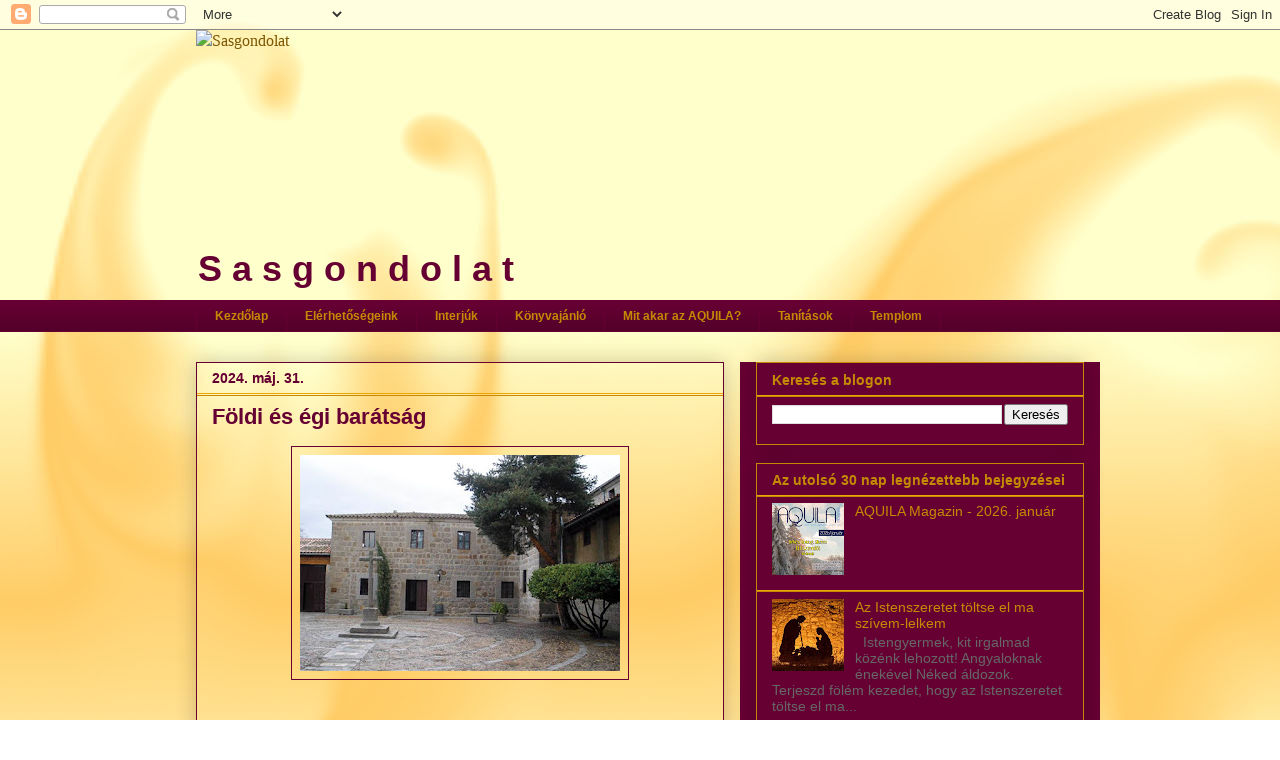

--- FILE ---
content_type: text/html; charset=UTF-8
request_url: https://sasgondolat.blogspot.com/2024/05/foldi-es-egi-baratsag.html
body_size: 21146
content:
<!DOCTYPE html>
<html class='v2' dir='ltr' lang='hu'>
<head>
<link href='https://www.blogger.com/static/v1/widgets/335934321-css_bundle_v2.css' rel='stylesheet' type='text/css'/>
<meta content='width=1100' name='viewport'/>
<meta content='text/html; charset=UTF-8' http-equiv='Content-Type'/>
<meta content='blogger' name='generator'/>
<link href='https://sasgondolat.blogspot.com/favicon.ico' rel='icon' type='image/x-icon'/>
<link href='http://sasgondolat.blogspot.com/2024/05/foldi-es-egi-baratsag.html' rel='canonical'/>
<link rel="alternate" type="application/atom+xml" title="Sasgondolat - Atom" href="https://sasgondolat.blogspot.com/feeds/posts/default" />
<link rel="alternate" type="application/rss+xml" title="Sasgondolat - RSS" href="https://sasgondolat.blogspot.com/feeds/posts/default?alt=rss" />
<link rel="service.post" type="application/atom+xml" title="Sasgondolat - Atom" href="https://www.blogger.com/feeds/589057103487577092/posts/default" />

<link rel="alternate" type="application/atom+xml" title="Sasgondolat - Atom" href="https://sasgondolat.blogspot.com/feeds/5612893194560717015/comments/default" />
<!--Can't find substitution for tag [blog.ieCssRetrofitLinks]-->
<link href='https://blogger.googleusercontent.com/img/b/R29vZ2xl/AVvXsEiXfN8e5uvuwSaLwgvSs5yjjCllCCG36iL-trwXHSUsQw4pmXwwcW_cs3xuAhl7B08n5qOuQS_STxZ43CAmJQX7pPc7YXkcl2vb149oac4vWFe7CMtcXguo2_IIhY7QuaucHxm6J7DUAyYlwEPqlwfSuB4Vjq124wmr5rPYWJnfVtFYP2fpss8LnlnIJl8/s320/R238-D-DIV-COZINHAST-Mosteiro-da-Encarnacao.jpg' rel='image_src'/>
<meta content='http://sasgondolat.blogspot.com/2024/05/foldi-es-egi-baratsag.html' property='og:url'/>
<meta content='Földi és égi barátság' property='og:title'/>
<meta content='Azt gondolhatná valaki, hogy a szeretet tekintetében minálunk nem képzelhető túlzás; pedig bizony előfordul, s annyi bajt okozhat, hogy aki ...' property='og:description'/>
<meta content='https://blogger.googleusercontent.com/img/b/R29vZ2xl/AVvXsEiXfN8e5uvuwSaLwgvSs5yjjCllCCG36iL-trwXHSUsQw4pmXwwcW_cs3xuAhl7B08n5qOuQS_STxZ43CAmJQX7pPc7YXkcl2vb149oac4vWFe7CMtcXguo2_IIhY7QuaucHxm6J7DUAyYlwEPqlwfSuB4Vjq124wmr5rPYWJnfVtFYP2fpss8LnlnIJl8/w1200-h630-p-k-no-nu/R238-D-DIV-COZINHAST-Mosteiro-da-Encarnacao.jpg' property='og:image'/>
<title>Sasgondolat: Földi és égi barátság</title>
<style id='page-skin-1' type='text/css'><!--
/*
-----------------------------------------------
Blogger Template Style
Name:     Awesome Inc.
Designer: Tina Chen
URL:      tinachen.org
----------------------------------------------- */
/* Variable definitions
====================
<Variable name="keycolor" description="Main Color" type="color" default="#ffffff"/>
<Group description="Page" selector="body">
<Variable name="body.font" description="Font" type="font"
default="normal normal 13px Arial, Tahoma, Helvetica, FreeSans, sans-serif"/>
<Variable name="body.background.color" description="Background Color" type="color" default="#000000"/>
<Variable name="body.text.color" description="Text Color" type="color" default="#ffffff"/>
</Group>
<Group description="Links" selector=".main-inner">
<Variable name="link.color" description="Link Color" type="color" default="#888888"/>
<Variable name="link.visited.color" description="Visited Color" type="color" default="#444444"/>
<Variable name="link.hover.color" description="Hover Color" type="color" default="#cccccc"/>
</Group>
<Group description="Blog Title" selector=".header h1">
<Variable name="header.font" description="Title Font" type="font"
default="normal bold 40px Arial, Tahoma, Helvetica, FreeSans, sans-serif"/>
<Variable name="header.text.color" description="Title Color" type="color" default="#444444" />
<Variable name="header.background.color" description="Header Background" type="color" default="transparent" />
</Group>
<Group description="Blog Description" selector=".header .description">
<Variable name="description.font" description="Font" type="font"
default="normal normal 14px Arial, Tahoma, Helvetica, FreeSans, sans-serif"/>
<Variable name="description.text.color" description="Text Color" type="color"
default="#444444" />
</Group>
<Group description="Tabs Text" selector=".tabs-inner .widget li a">
<Variable name="tabs.font" description="Font" type="font"
default="normal bold 14px Arial, Tahoma, Helvetica, FreeSans, sans-serif"/>
<Variable name="tabs.text.color" description="Text Color" type="color" default="#444444"/>
<Variable name="tabs.selected.text.color" description="Selected Color" type="color" default="#c58a03"/>
</Group>
<Group description="Tabs Background" selector=".tabs-outer .PageList">
<Variable name="tabs.background.color" description="Background Color" type="color" default="#141414"/>
<Variable name="tabs.selected.background.color" description="Selected Color" type="color" default="#444444"/>
<Variable name="tabs.border.color" description="Border Color" type="color" default="#c58a03"/>
</Group>
<Group description="Date Header" selector=".main-inner .widget h2.date-header, .main-inner .widget h2.date-header span">
<Variable name="date.font" description="Font" type="font"
default="normal normal 14px Arial, Tahoma, Helvetica, FreeSans, sans-serif"/>
<Variable name="date.text.color" description="Text Color" type="color" default="#666666"/>
<Variable name="date.border.color" description="Border Color" type="color" default="#c58a03"/>
</Group>
<Group description="Post Title" selector="h3.post-title, h4, h3.post-title a">
<Variable name="post.title.font" description="Font" type="font"
default="normal bold 22px Arial, Tahoma, Helvetica, FreeSans, sans-serif"/>
<Variable name="post.title.text.color" description="Text Color" type="color" default="#444444"/>
</Group>
<Group description="Post Background" selector=".post">
<Variable name="post.background.color" description="Background Color" type="color" default="#660033" />
<Variable name="post.border.color" description="Border Color" type="color" default="#c58a03" />
<Variable name="post.border.bevel.color" description="Bevel Color" type="color" default="#c58a03"/>
</Group>
<Group description="Gadget Title" selector="h2">
<Variable name="widget.title.font" description="Font" type="font"
default="normal bold 14px Arial, Tahoma, Helvetica, FreeSans, sans-serif"/>
<Variable name="widget.title.text.color" description="Text Color" type="color" default="#444444"/>
</Group>
<Group description="Gadget Text" selector=".sidebar .widget">
<Variable name="widget.font" description="Font" type="font"
default="normal normal 14px Arial, Tahoma, Helvetica, FreeSans, sans-serif"/>
<Variable name="widget.text.color" description="Text Color" type="color" default="#444444"/>
<Variable name="widget.alternate.text.color" description="Alternate Color" type="color" default="#666666"/>
</Group>
<Group description="Gadget Links" selector=".sidebar .widget">
<Variable name="widget.link.color" description="Link Color" type="color" default="#7c5603"/>
<Variable name="widget.link.visited.color" description="Visited Color" type="color" default="#7c5603"/>
<Variable name="widget.link.hover.color" description="Hover Color" type="color" default="#684a06"/>
</Group>
<Group description="Gadget Background" selector=".sidebar .widget">
<Variable name="widget.background.color" description="Background Color" type="color" default="#141414"/>
<Variable name="widget.border.color" description="Border Color" type="color" default="#222222"/>
<Variable name="widget.border.bevel.color" description="Bevel Color" type="color" default="#000000"/>
</Group>
<Group description="Sidebar Background" selector=".column-left-inner .column-right-inner">
<Variable name="widget.outer.background.color" description="Background Color" type="color" default="transparent" />
</Group>
<Group description="Images" selector=".main-inner">
<Variable name="image.background.color" description="Background Color" type="color" default="transparent"/>
<Variable name="image.border.color" description="Border Color" type="color" default="transparent"/>
</Group>
<Group description="Feed" selector=".blog-feeds">
<Variable name="feed.text.color" description="Text Color" type="color" default="#444444"/>
</Group>
<Group description="Feed Links" selector=".blog-feeds">
<Variable name="feed.link.color" description="Link Color" type="color" default="#7c5603"/>
<Variable name="feed.link.visited.color" description="Visited Color" type="color" default="#7c5603"/>
<Variable name="feed.link.hover.color" description="Hover Color" type="color" default="#684a06"/>
</Group>
<Group description="Pager" selector=".blog-pager">
<Variable name="pager.background.color" description="Background Color" type="color" default="transparent" />
</Group>
<Group description="Footer" selector=".footer-outer">
<Variable name="footer.background.color" description="Background Color" type="color" default="#660033" />
<Variable name="footer.text.color" description="Text Color" type="color" default="#444444" />
</Group>
<Variable name="title.shadow.spread" description="Title Shadow" type="length" default="-1px"/>
<Variable name="body.background" description="Body Background" type="background"
color="transparent"
default="$(color) none repeat scroll top left"/>
<Variable name="body.background.gradient.cap" description="Body Gradient Cap" type="url"
default="none"/>
<Variable name="body.background.size" description="Body Background Size" type="string" default="auto"/>
<Variable name="tabs.background.gradient" description="Tabs Background Gradient" type="url"
default="none"/>
<Variable name="header.background.gradient" description="Header Background Gradient" type="url" default="none" />
<Variable name="header.padding.top" description="Header Top Padding" type="length" default="22px" />
<Variable name="header.margin.top" description="Header Top Margin" type="length" default="0" />
<Variable name="header.margin.bottom" description="Header Bottom Margin" type="length" default="0" />
<Variable name="widget.padding.top" description="Widget Padding Top" type="length" default="8px" />
<Variable name="widget.padding.side" description="Widget Padding Side" type="length" default="15px" />
<Variable name="widget.outer.margin.top" description="Widget Top Margin" type="length" default="0" />
<Variable name="widget.outer.background.gradient" description="Gradient" type="url" default="none" />
<Variable name="widget.border.radius" description="Gadget Border Radius" type="length" default="0" />
<Variable name="outer.shadow.spread" description="Outer Shadow Size" type="length" default="0" />
<Variable name="date.header.border.radius.top" description="Date Header Border Radius Top" type="length" default="0" />
<Variable name="date.header.position" description="Date Header Position" type="length" default="15px" />
<Variable name="date.space" description="Date Space" type="length" default="30px" />
<Variable name="date.position" description="Date Float" type="string" default="static" />
<Variable name="date.padding.bottom" description="Date Padding Bottom" type="length" default="0" />
<Variable name="date.border.size" description="Date Border Size" type="length" default="0" />
<Variable name="date.background" description="Date Background" type="background" color="transparent"
default="$(color) none no-repeat scroll top left" />
<Variable name="date.first.border.radius.top" description="Date First top radius" type="length" default="0" />
<Variable name="date.last.space.bottom" description="Date Last Space Bottom" type="length"
default="20px" />
<Variable name="date.last.border.radius.bottom" description="Date Last bottom radius" type="length" default="0" />
<Variable name="post.first.padding.top" description="First Post Padding Top" type="length" default="0" />
<Variable name="image.shadow.spread" description="Image Shadow Size" type="length" default="0"/>
<Variable name="image.border.radius" description="Image Border Radius" type="length" default="0"/>
<Variable name="separator.outdent" description="Separator Outdent" type="length" default="15px" />
<Variable name="title.separator.border.size" description="Widget Title Border Size" type="length" default="1px" />
<Variable name="list.separator.border.size" description="List Separator Border Size" type="length" default="1px" />
<Variable name="shadow.spread" description="Shadow Size" type="length" default="0"/>
<Variable name="startSide" description="Side where text starts in blog language" type="automatic" default="left"/>
<Variable name="endSide" description="Side where text ends in blog language" type="automatic" default="right"/>
<Variable name="date.side" description="Side where date header is placed" type="string" default="right"/>
<Variable name="pager.border.radius.top" description="Pager Border Top Radius" type="length" default="0" />
<Variable name="pager.space.top" description="Pager Top Space" type="length" default="1em" />
<Variable name="footer.background.gradient" description="Background Gradient" type="url" default="none" />
<Variable name="mobile.background.size" description="Mobile Background Size" type="string"
default="auto"/>
<Variable name="mobile.background.overlay" description="Mobile Background Overlay" type="string"
default="transparent none repeat scroll top left"/>
<Variable name="mobile.button.color" description="Mobile Button Color" type="color" default="#ffffff" />
*/
/* Content
----------------------------------------------- */
body {
font: normal normal 16px Georgia, Utopia, 'Palatino Linotype', Palatino, serif;
color: #444444;
background: transparent url(//2.bp.blogspot.com/-G4EJKKdw4_M/T6G5shbEcqI/AAAAAAAAAGg/MdkojaVx0yg/s0/lang_nagy2k.jpg) repeat scroll top left;
}
html body .content-outer {
min-width: 0;
max-width: 100%;
width: 100%;
}
a:link {
text-decoration: none;
color: #7c5603;
}
a:visited {
text-decoration: none;
color: #7c5603;
}
a:hover {
text-decoration: underline;
color: #684a06;
}
.body-fauxcolumn-outer .cap-top {
position: absolute;
z-index: 1;
height: 276px;
width: 100%;
background: transparent none repeat-x scroll top left;
_background-image: none;
}
/* Columns
----------------------------------------------- */
.content-inner {
padding: 0;
}
.header-inner .section {
margin: 0 16px;
}
.tabs-inner .section {
margin: 0 16px;
}
.main-inner {
padding-top: 30px;
}
.main-inner .column-center-inner,
.main-inner .column-left-inner,
.main-inner .column-right-inner {
padding: 0 5px;
}
*+html body .main-inner .column-center-inner {
margin-top: -30px;
}
#layout .main-inner .column-center-inner {
margin-top: 0;
}
/* Header
----------------------------------------------- */
.header-outer {
margin: 0 0 0 0;
background: transparent none repeat scroll 0 0;
}
.Header h1 {
font: normal bold 60px Arial, Tahoma, Helvetica, FreeSans, sans-serif;
color: #ffffff;
text-shadow: 0 0 -1px #000000;
}
.Header h1 a {
color: #ffffff;
}
.Header .description {
font: normal bold 36px Arial, Tahoma, Helvetica, FreeSans, sans-serif;
color: #660033;
}
.header-inner .Header .titlewrapper,
.header-inner .Header .descriptionwrapper {
padding-left: 0;
padding-right: 0;
margin-bottom: 0;
}
.header-inner .Header .titlewrapper {
padding-top: 22px;
}
/* Tabs
----------------------------------------------- */
.tabs-outer {
overflow: hidden;
position: relative;
background: #660033 url(//www.blogblog.com/1kt/awesomeinc/tabs_gradient_light.png) repeat scroll 0 0;
}
#layout .tabs-outer {
overflow: visible;
}
.tabs-cap-top, .tabs-cap-bottom {
position: absolute;
width: 100%;
border-top: 1px solid #660033;
}
.tabs-cap-bottom {
bottom: 0;
}
.tabs-inner .widget li a {
display: inline-block;
margin: 0;
padding: .6em 1.5em;
font: normal bold 12px Arial, Tahoma, Helvetica, FreeSans, sans-serif;
color: #c58a03;
border-top: 1px solid #660033;
border-bottom: 1px solid #660033;
border-left: 1px solid #660033;
height: 16px;
line-height: 16px;
}
.tabs-inner .widget li:last-child a {
border-right: 1px solid #660033;
}
.tabs-inner .widget li.selected a, .tabs-inner .widget li a:hover {
background: #c58a03 url(//www.blogblog.com/1kt/awesomeinc/tabs_gradient_light.png) repeat-x scroll 0 -100px;
color: #ffffff;
}
/* Headings
----------------------------------------------- */
h2 {
font: normal bold 14px Arial, Tahoma, Helvetica, FreeSans, sans-serif;
color: #c58a03;
}
/* Widgets
----------------------------------------------- */
.main-inner .section {
margin: 0 27px;
padding: 0;
}
.main-inner .column-left-outer,
.main-inner .column-right-outer {
margin-top: 0;
}
#layout .main-inner .column-left-outer,
#layout .main-inner .column-right-outer {
margin-top: 0;
}
.main-inner .column-left-inner,
.main-inner .column-right-inner {
background: #660033 none repeat 0 0;
-moz-box-shadow: 0 0 0 rgba(0, 0, 0, .2);
-webkit-box-shadow: 0 0 0 rgba(0, 0, 0, .2);
-goog-ms-box-shadow: 0 0 0 rgba(0, 0, 0, .2);
box-shadow: 0 0 0 rgba(0, 0, 0, .2);
-moz-border-radius: 0;
-webkit-border-radius: 0;
-goog-ms-border-radius: 0;
border-radius: 0;
}
#layout .main-inner .column-left-inner,
#layout .main-inner .column-right-inner {
margin-top: 0;
}
.sidebar .widget {
font: normal normal 14px Arial, Tahoma, Helvetica, FreeSans, sans-serif;
color: #c58a03;
}
.sidebar .widget a:link {
color: #c58a03;
}
.sidebar .widget a:visited {
color: #eba505;
}
.sidebar .widget a:hover {
color: #684a06;
}
.sidebar .widget h2 {
text-shadow: 0 0 -1px #000000;
}
.main-inner .widget {
background-color: #660033;
border: 1px solid #c58a03;
padding: 0 15px 15px;
margin: 18px -16px;
-moz-box-shadow: 0 0 20px rgba(0, 0, 0, .2);
-webkit-box-shadow: 0 0 20px rgba(0, 0, 0, .2);
-goog-ms-box-shadow: 0 0 20px rgba(0, 0, 0, .2);
box-shadow: 0 0 20px rgba(0, 0, 0, .2);
-moz-border-radius: 0;
-webkit-border-radius: 0;
-goog-ms-border-radius: 0;
border-radius: 0;
}
.main-inner .widget h2 {
margin: 0 -15px;
padding: .6em 15px .5em;
border-bottom: 1px solid #eba505;
}
.footer-inner .widget h2 {
padding: 0 0 .4em;
border-bottom: 1px solid #eba505;
}
.main-inner .widget h2 + div, .footer-inner .widget h2 + div {
border-top: 1px solid #c58a03;
padding-top: 8px;
}
.main-inner .widget .widget-content {
margin: 0 -15px;
padding: 7px 15px 0;
}
.main-inner .widget ul, .main-inner .widget #ArchiveList ul.flat {
margin: -8px -15px 0;
padding: 0;
list-style: none;
}
.main-inner .widget #ArchiveList {
margin: -8px 0 0;
}
.main-inner .widget ul li, .main-inner .widget #ArchiveList ul.flat li {
padding: .5em 15px;
text-indent: 0;
color: #666666;
border-top: 1px solid #c58a03;
border-bottom: 1px solid #eba505;
}
.main-inner .widget #ArchiveList ul li {
padding-top: .25em;
padding-bottom: .25em;
}
.main-inner .widget ul li:first-child, .main-inner .widget #ArchiveList ul.flat li:first-child {
border-top: none;
}
.main-inner .widget ul li:last-child, .main-inner .widget #ArchiveList ul.flat li:last-child {
border-bottom: none;
}
.post-body {
position: relative;
}
.main-inner .widget .post-body ul {
padding: 0 2.5em;
margin: .5em 0;
list-style: disc;
}
.main-inner .widget .post-body ul li {
padding: 0.25em 0;
margin-bottom: .25em;
color: #444444;
border: none;
}
.footer-inner .widget ul {
padding: 0;
list-style: none;
}
.widget .zippy {
color: #666666;
}
/* Posts
----------------------------------------------- */
body .main-inner .Blog {
padding: 0;
margin-bottom: 1em;
background-color: transparent;
border: none;
-moz-box-shadow: 0 0 0 rgba(0, 0, 0, 0);
-webkit-box-shadow: 0 0 0 rgba(0, 0, 0, 0);
-goog-ms-box-shadow: 0 0 0 rgba(0, 0, 0, 0);
box-shadow: 0 0 0 rgba(0, 0, 0, 0);
}
.main-inner .section:last-child .Blog:last-child {
padding: 0;
margin-bottom: 1em;
}
.main-inner .widget h2.date-header {
margin: 0 -15px 1px;
padding: 0 0 0 0;
font: normal bold 14px Arial, Tahoma, Helvetica, FreeSans, sans-serif;
color: #660033;
background: transparent none no-repeat scroll top left;
border-top: 0 solid #660033;
border-bottom: 1px solid #eba505;
-moz-border-radius-topleft: 0;
-moz-border-radius-topright: 0;
-webkit-border-top-left-radius: 0;
-webkit-border-top-right-radius: 0;
border-top-left-radius: 0;
border-top-right-radius: 0;
position: static;
bottom: 100%;
right: 15px;
text-shadow: 0 0 -1px #000000;
}
.main-inner .widget h2.date-header span {
font: normal bold 14px Arial, Tahoma, Helvetica, FreeSans, sans-serif;
display: block;
padding: .5em 15px;
border-left: 0 solid #660033;
border-right: 0 solid #660033;
}
.date-outer {
position: relative;
margin: 30px 0 20px;
padding: 0 15px;
background-color: transparent;
border: 1px solid #660033;
-moz-box-shadow: 0 0 20px rgba(0, 0, 0, .2);
-webkit-box-shadow: 0 0 20px rgba(0, 0, 0, .2);
-goog-ms-box-shadow: 0 0 20px rgba(0, 0, 0, .2);
box-shadow: 0 0 20px rgba(0, 0, 0, .2);
-moz-border-radius: 0;
-webkit-border-radius: 0;
-goog-ms-border-radius: 0;
border-radius: 0;
}
.date-outer:first-child {
margin-top: 0;
}
.date-outer:last-child {
margin-bottom: 20px;
-moz-border-radius-bottomleft: 0;
-moz-border-radius-bottomright: 0;
-webkit-border-bottom-left-radius: 0;
-webkit-border-bottom-right-radius: 0;
-goog-ms-border-bottom-left-radius: 0;
-goog-ms-border-bottom-right-radius: 0;
border-bottom-left-radius: 0;
border-bottom-right-radius: 0;
}
.date-posts {
margin: 0 -15px;
padding: 0 15px;
clear: both;
}
.post-outer, .inline-ad {
border-top: 1px solid #660033;
margin: 0 -15px;
padding: 15px 15px;
}
.post-outer {
padding-bottom: 10px;
}
.post-outer:first-child {
padding-top: 0;
border-top: none;
}
.post-outer:last-child, .inline-ad:last-child {
border-bottom: none;
}
.post-body {
position: relative;
}
.post-body img {
padding: 8px;
background: transparent;
border: 1px solid #660033;
-moz-box-shadow: 0 0 0 rgba(0, 0, 0, .2);
-webkit-box-shadow: 0 0 0 rgba(0, 0, 0, .2);
box-shadow: 0 0 0 rgba(0, 0, 0, .2);
-moz-border-radius: 0;
-webkit-border-radius: 0;
border-radius: 0;
}
h3.post-title, h4 {
font: normal bold 22px Arial, Tahoma, Helvetica, FreeSans, sans-serif;
color: #660033;
}
h3.post-title a {
font: normal bold 22px Arial, Tahoma, Helvetica, FreeSans, sans-serif;
color: #660033;
}
h3.post-title a:hover {
color: #684a06;
text-decoration: underline;
}
.post-header {
margin: 0 0 1em;
}
.post-body {
line-height: 1.4;
}
.post-outer h2 {
color: #444444;
}
.post-footer {
margin: 1.5em 0 0;
}
#blog-pager {
padding: 15px;
font-size: 120%;
background-color: #660033;
border: 1px solid #c58a03;
-moz-box-shadow: 0 0 20px rgba(0, 0, 0, .2);
-webkit-box-shadow: 0 0 20px rgba(0, 0, 0, .2);
-goog-ms-box-shadow: 0 0 20px rgba(0, 0, 0, .2);
box-shadow: 0 0 20px rgba(0, 0, 0, .2);
-moz-border-radius: 0;
-webkit-border-radius: 0;
-goog-ms-border-radius: 0;
border-radius: 0;
-moz-border-radius-topleft: 0;
-moz-border-radius-topright: 0;
-webkit-border-top-left-radius: 0;
-webkit-border-top-right-radius: 0;
-goog-ms-border-top-left-radius: 0;
-goog-ms-border-top-right-radius: 0;
border-top-left-radius: 0;
border-top-right-radius-topright: 0;
margin-top: 1em;
}
.blog-feeds, .post-feeds {
margin: 1em 0;
text-align: center;
color: #660033;
}
.blog-feeds a, .post-feeds a {
color: #c58a03;
}
.blog-feeds a:visited, .post-feeds a:visited {
color: #eba505;
}
.blog-feeds a:hover, .post-feeds a:hover {
color: #684a06;
}
.post-outer .comments {
margin-top: 2em;
}
/* Comments
----------------------------------------------- */
.comments .comments-content .icon.blog-author {
background-repeat: no-repeat;
background-image: url([data-uri]);
}
.comments .comments-content .loadmore a {
border-top: 1px solid #660033;
border-bottom: 1px solid #660033;
}
.comments .continue {
border-top: 2px solid #660033;
}
/* Footer
----------------------------------------------- */
.footer-outer {
margin: -20px 0 -1px;
padding: 20px 0 0;
color: #444444;
overflow: hidden;
}
.footer-fauxborder-left {
border-top: 1px solid #c58a03;
background: #660033 none repeat scroll 0 0;
-moz-box-shadow: 0 0 20px rgba(0, 0, 0, .2);
-webkit-box-shadow: 0 0 20px rgba(0, 0, 0, .2);
-goog-ms-box-shadow: 0 0 20px rgba(0, 0, 0, .2);
box-shadow: 0 0 20px rgba(0, 0, 0, .2);
margin: 0 -20px;
}
/* Mobile
----------------------------------------------- */
body.mobile {
background-size: auto;
}
.mobile .body-fauxcolumn-outer {
background: transparent none repeat scroll top left;
}
*+html body.mobile .main-inner .column-center-inner {
margin-top: 0;
}
.mobile .main-inner .widget {
padding: 0 0 15px;
}
.mobile .main-inner .widget h2 + div,
.mobile .footer-inner .widget h2 + div {
border-top: none;
padding-top: 0;
}
.mobile .footer-inner .widget h2 {
padding: 0.5em 0;
border-bottom: none;
}
.mobile .main-inner .widget .widget-content {
margin: 0;
padding: 7px 0 0;
}
.mobile .main-inner .widget ul,
.mobile .main-inner .widget #ArchiveList ul.flat {
margin: 0 -15px 0;
}
.mobile .main-inner .widget h2.date-header {
right: 0;
}
.mobile .date-header span {
padding: 0.4em 0;
}
.mobile .date-outer:first-child {
margin-bottom: 0;
border: 1px solid #660033;
-moz-border-radius-topleft: 0;
-moz-border-radius-topright: 0;
-webkit-border-top-left-radius: 0;
-webkit-border-top-right-radius: 0;
-goog-ms-border-top-left-radius: 0;
-goog-ms-border-top-right-radius: 0;
border-top-left-radius: 0;
border-top-right-radius: 0;
}
.mobile .date-outer {
border-color: #660033;
border-width: 0 1px 1px;
}
.mobile .date-outer:last-child {
margin-bottom: 0;
}
.mobile .main-inner {
padding: 0;
}
.mobile .header-inner .section {
margin: 0;
}
.mobile .post-outer, .mobile .inline-ad {
padding: 5px 0;
}
.mobile .tabs-inner .section {
margin: 0 10px;
}
.mobile .main-inner .widget h2 {
margin: 0;
padding: 0;
}
.mobile .main-inner .widget h2.date-header span {
padding: 0;
}
.mobile .main-inner .widget .widget-content {
margin: 0;
padding: 7px 0 0;
}
.mobile #blog-pager {
border: 1px solid transparent;
background: #660033 none repeat scroll 0 0;
}
.mobile .main-inner .column-left-inner,
.mobile .main-inner .column-right-inner {
background: #660033 none repeat 0 0;
-moz-box-shadow: none;
-webkit-box-shadow: none;
-goog-ms-box-shadow: none;
box-shadow: none;
}
.mobile .date-posts {
margin: 0;
padding: 0;
}
.mobile .footer-fauxborder-left {
margin: 0;
border-top: inherit;
}
.mobile .main-inner .section:last-child .Blog:last-child {
margin-bottom: 0;
}
.mobile-index-contents {
color: #444444;
}
.mobile .mobile-link-button {
background: #7c5603 url(//www.blogblog.com/1kt/awesomeinc/tabs_gradient_light.png) repeat scroll 0 0;
}
.mobile-link-button a:link, .mobile-link-button a:visited {
color: #ffffff;
}
.mobile .tabs-inner .PageList .widget-content {
background: transparent;
border-top: 1px solid;
border-color: #660033;
color: #c58a03;
}
.mobile .tabs-inner .PageList .widget-content .pagelist-arrow {
border-left: 1px solid #660033;
}

--></style>
<style id='template-skin-1' type='text/css'><!--
body {
min-width: 920px;
}
.content-outer, .content-fauxcolumn-outer, .region-inner {
min-width: 920px;
max-width: 920px;
_width: 920px;
}
.main-inner .columns {
padding-left: 0px;
padding-right: 360px;
}
.main-inner .fauxcolumn-center-outer {
left: 0px;
right: 360px;
/* IE6 does not respect left and right together */
_width: expression(this.parentNode.offsetWidth -
parseInt("0px") -
parseInt("360px") + 'px');
}
.main-inner .fauxcolumn-left-outer {
width: 0px;
}
.main-inner .fauxcolumn-right-outer {
width: 360px;
}
.main-inner .column-left-outer {
width: 0px;
right: 100%;
margin-left: -0px;
}
.main-inner .column-right-outer {
width: 360px;
margin-right: -360px;
}
#layout {
min-width: 0;
}
#layout .content-outer {
min-width: 0;
width: 800px;
}
#layout .region-inner {
min-width: 0;
width: auto;
}
body#layout div.add_widget {
padding: 8px;
}
body#layout div.add_widget a {
margin-left: 32px;
}
--></style>
<style>
    body {background-image:url(\/\/2.bp.blogspot.com\/-G4EJKKdw4_M\/T6G5shbEcqI\/AAAAAAAAAGg\/MdkojaVx0yg\/s0\/lang_nagy2k.jpg);}
    
@media (max-width: 200px) { body {background-image:url(\/\/2.bp.blogspot.com\/-G4EJKKdw4_M\/T6G5shbEcqI\/AAAAAAAAAGg\/MdkojaVx0yg\/w200\/lang_nagy2k.jpg);}}
@media (max-width: 400px) and (min-width: 201px) { body {background-image:url(\/\/2.bp.blogspot.com\/-G4EJKKdw4_M\/T6G5shbEcqI\/AAAAAAAAAGg\/MdkojaVx0yg\/w400\/lang_nagy2k.jpg);}}
@media (max-width: 800px) and (min-width: 401px) { body {background-image:url(\/\/2.bp.blogspot.com\/-G4EJKKdw4_M\/T6G5shbEcqI\/AAAAAAAAAGg\/MdkojaVx0yg\/w800\/lang_nagy2k.jpg);}}
@media (max-width: 1200px) and (min-width: 801px) { body {background-image:url(\/\/2.bp.blogspot.com\/-G4EJKKdw4_M\/T6G5shbEcqI\/AAAAAAAAAGg\/MdkojaVx0yg\/w1200\/lang_nagy2k.jpg);}}
/* Last tag covers anything over one higher than the previous max-size cap. */
@media (min-width: 1201px) { body {background-image:url(\/\/2.bp.blogspot.com\/-G4EJKKdw4_M\/T6G5shbEcqI\/AAAAAAAAAGg\/MdkojaVx0yg\/w1600\/lang_nagy2k.jpg);}}
  </style>
<link href='https://www.blogger.com/dyn-css/authorization.css?targetBlogID=589057103487577092&amp;zx=1f53a62b-6556-4956-8379-36dfe88ff686' media='none' onload='if(media!=&#39;all&#39;)media=&#39;all&#39;' rel='stylesheet'/><noscript><link href='https://www.blogger.com/dyn-css/authorization.css?targetBlogID=589057103487577092&amp;zx=1f53a62b-6556-4956-8379-36dfe88ff686' rel='stylesheet'/></noscript>
<meta name='google-adsense-platform-account' content='ca-host-pub-1556223355139109'/>
<meta name='google-adsense-platform-domain' content='blogspot.com'/>

</head>
<body class='loading'>
<div class='navbar section' id='navbar' name='Navbar'><div class='widget Navbar' data-version='1' id='Navbar1'><script type="text/javascript">
    function setAttributeOnload(object, attribute, val) {
      if(window.addEventListener) {
        window.addEventListener('load',
          function(){ object[attribute] = val; }, false);
      } else {
        window.attachEvent('onload', function(){ object[attribute] = val; });
      }
    }
  </script>
<div id="navbar-iframe-container"></div>
<script type="text/javascript" src="https://apis.google.com/js/platform.js"></script>
<script type="text/javascript">
      gapi.load("gapi.iframes:gapi.iframes.style.bubble", function() {
        if (gapi.iframes && gapi.iframes.getContext) {
          gapi.iframes.getContext().openChild({
              url: 'https://www.blogger.com/navbar/589057103487577092?po\x3d5612893194560717015\x26origin\x3dhttps://sasgondolat.blogspot.com',
              where: document.getElementById("navbar-iframe-container"),
              id: "navbar-iframe"
          });
        }
      });
    </script><script type="text/javascript">
(function() {
var script = document.createElement('script');
script.type = 'text/javascript';
script.src = '//pagead2.googlesyndication.com/pagead/js/google_top_exp.js';
var head = document.getElementsByTagName('head')[0];
if (head) {
head.appendChild(script);
}})();
</script>
</div></div>
<div class='body-fauxcolumns'>
<div class='fauxcolumn-outer body-fauxcolumn-outer'>
<div class='cap-top'>
<div class='cap-left'></div>
<div class='cap-right'></div>
</div>
<div class='fauxborder-left'>
<div class='fauxborder-right'></div>
<div class='fauxcolumn-inner'>
</div>
</div>
<div class='cap-bottom'>
<div class='cap-left'></div>
<div class='cap-right'></div>
</div>
</div>
</div>
<div class='content'>
<div class='content-fauxcolumns'>
<div class='fauxcolumn-outer content-fauxcolumn-outer'>
<div class='cap-top'>
<div class='cap-left'></div>
<div class='cap-right'></div>
</div>
<div class='fauxborder-left'>
<div class='fauxborder-right'></div>
<div class='fauxcolumn-inner'>
</div>
</div>
<div class='cap-bottom'>
<div class='cap-left'></div>
<div class='cap-right'></div>
</div>
</div>
</div>
<div class='content-outer'>
<div class='content-cap-top cap-top'>
<div class='cap-left'></div>
<div class='cap-right'></div>
</div>
<div class='fauxborder-left content-fauxborder-left'>
<div class='fauxborder-right content-fauxborder-right'></div>
<div class='content-inner'>
<header>
<div class='header-outer'>
<div class='header-cap-top cap-top'>
<div class='cap-left'></div>
<div class='cap-right'></div>
</div>
<div class='fauxborder-left header-fauxborder-left'>
<div class='fauxborder-right header-fauxborder-right'></div>
<div class='region-inner header-inner'>
<div class='header section' id='header' name='Fejléc'><div class='widget Header' data-version='1' id='Header1'>
<div id='header-inner'>
<a href='https://sasgondolat.blogspot.com/' style='display: block'>
<img alt='Sasgondolat' height='200px; ' id='Header1_headerimg' src='https://aquila-sas.hu/storage/sasfejlec.gif' style='display: block' width='890px; '/>
</a>
<div class='descriptionwrapper'>
<p class='description'><span>S  a  s  g  o  n  d  o  l  a  t</span></p>
</div>
</div>
</div></div>
</div>
</div>
<div class='header-cap-bottom cap-bottom'>
<div class='cap-left'></div>
<div class='cap-right'></div>
</div>
</div>
</header>
<div class='tabs-outer'>
<div class='tabs-cap-top cap-top'>
<div class='cap-left'></div>
<div class='cap-right'></div>
</div>
<div class='fauxborder-left tabs-fauxborder-left'>
<div class='fauxborder-right tabs-fauxborder-right'></div>
<div class='region-inner tabs-inner'>
<div class='tabs section' id='crosscol' name='Oszlopokon keresztül ívelő szakasz'><div class='widget LinkList' data-version='1' id='LinkList4'>
<h2>Oldalak</h2>
<div class='widget-content'>
<ul>
<li><a href='http://sasgondolat.blogspot.com/'>Kezdőlap</a></li>
<li><a href='http://sasgondolat.blogspot.com/search/label/el%C3%A9rhet%C5%91s%C3%A9g'>Elérhetőségeink</a></li>
<li><a href='http://sasgondolat.blogspot.com/search/label/interj%C3%BA'>Interjúk</a></li>
<li><a href='http://sasgondolat.blogspot.com/search/label/k%C3%B6nyvaj%C3%A1nl%C3%B3'>Könyvajánló</a></li>
<li><a href='http://sasgondolat.blogspot.com/search/label/AQUILA%20P%C3%A1rt'>Mit akar az AQUILA?</a></li>
<li><a href='http://sasgondolat.blogspot.com/search/label/Tan%C3%ADt%C3%A1sok'>Tanítások</a></li>
<li><a href='http://sasgondolat.blogspot.com/search/label/templom%C3%A9p%C3%ADt%C3%A9s'>Templom</a></li>
</ul>
<div class='clear'></div>
</div>
</div></div>
<div class='tabs no-items section' id='crosscol-overflow' name='Cross-Column 2'></div>
</div>
</div>
<div class='tabs-cap-bottom cap-bottom'>
<div class='cap-left'></div>
<div class='cap-right'></div>
</div>
</div>
<div class='main-outer'>
<div class='main-cap-top cap-top'>
<div class='cap-left'></div>
<div class='cap-right'></div>
</div>
<div class='fauxborder-left main-fauxborder-left'>
<div class='fauxborder-right main-fauxborder-right'></div>
<div class='region-inner main-inner'>
<div class='columns fauxcolumns'>
<div class='fauxcolumn-outer fauxcolumn-center-outer'>
<div class='cap-top'>
<div class='cap-left'></div>
<div class='cap-right'></div>
</div>
<div class='fauxborder-left'>
<div class='fauxborder-right'></div>
<div class='fauxcolumn-inner'>
</div>
</div>
<div class='cap-bottom'>
<div class='cap-left'></div>
<div class='cap-right'></div>
</div>
</div>
<div class='fauxcolumn-outer fauxcolumn-left-outer'>
<div class='cap-top'>
<div class='cap-left'></div>
<div class='cap-right'></div>
</div>
<div class='fauxborder-left'>
<div class='fauxborder-right'></div>
<div class='fauxcolumn-inner'>
</div>
</div>
<div class='cap-bottom'>
<div class='cap-left'></div>
<div class='cap-right'></div>
</div>
</div>
<div class='fauxcolumn-outer fauxcolumn-right-outer'>
<div class='cap-top'>
<div class='cap-left'></div>
<div class='cap-right'></div>
</div>
<div class='fauxborder-left'>
<div class='fauxborder-right'></div>
<div class='fauxcolumn-inner'>
</div>
</div>
<div class='cap-bottom'>
<div class='cap-left'></div>
<div class='cap-right'></div>
</div>
</div>
<!-- corrects IE6 width calculation -->
<div class='columns-inner'>
<div class='column-center-outer'>
<div class='column-center-inner'>
<div class='main section' id='main' name='Elsődleges'><div class='widget Blog' data-version='1' id='Blog1'>
<div class='blog-posts hfeed'>

          <div class="date-outer">
        
<h2 class='date-header'><span>2024. máj. 31.</span></h2>

          <div class="date-posts">
        
<div class='post-outer'>
<div class='post hentry' itemprop='blogPost' itemscope='itemscope' itemtype='http://schema.org/BlogPosting'>
<meta content='https://blogger.googleusercontent.com/img/b/R29vZ2xl/AVvXsEiXfN8e5uvuwSaLwgvSs5yjjCllCCG36iL-trwXHSUsQw4pmXwwcW_cs3xuAhl7B08n5qOuQS_STxZ43CAmJQX7pPc7YXkcl2vb149oac4vWFe7CMtcXguo2_IIhY7QuaucHxm6J7DUAyYlwEPqlwfSuB4Vjq124wmr5rPYWJnfVtFYP2fpss8LnlnIJl8/s320/R238-D-DIV-COZINHAST-Mosteiro-da-Encarnacao.jpg' itemprop='image_url'/>
<meta content='589057103487577092' itemprop='blogId'/>
<meta content='5612893194560717015' itemprop='postId'/>
<a name='5612893194560717015'></a>
<h3 class='post-title entry-title' itemprop='name'>
Földi és égi barátság
</h3>
<div class='post-header'>
<div class='post-header-line-1'><span class='post-comment-link'>
</span>
<span class='post-icons'>
<span class='item-control blog-admin pid-1248106654'>
<a href='https://www.blogger.com/post-edit.g?blogID=589057103487577092&postID=5612893194560717015&from=pencil' title='Bejegyzés szerkesztése'>
<img alt='' class='icon-action' height='18' src='https://resources.blogblog.com/img/icon18_edit_allbkg.gif' width='18'/>
</a>
</span>
</span>
</div>
</div>
<div class='post-body entry-content' id='post-body-5612893194560717015' itemprop='description articleBody'>
<div class="separator" style="clear: both; text-align: center;"><a href="https://blogger.googleusercontent.com/img/b/R29vZ2xl/AVvXsEiXfN8e5uvuwSaLwgvSs5yjjCllCCG36iL-trwXHSUsQw4pmXwwcW_cs3xuAhl7B08n5qOuQS_STxZ43CAmJQX7pPc7YXkcl2vb149oac4vWFe7CMtcXguo2_IIhY7QuaucHxm6J7DUAyYlwEPqlwfSuB4Vjq124wmr5rPYWJnfVtFYP2fpss8LnlnIJl8/s800/R238-D-DIV-COZINHAST-Mosteiro-da-Encarnacao.jpg" imageanchor="1" style="margin-left: 1em; margin-right: 1em;"><img border="0" data-original-height="539" data-original-width="800" height="216" src="https://blogger.googleusercontent.com/img/b/R29vZ2xl/AVvXsEiXfN8e5uvuwSaLwgvSs5yjjCllCCG36iL-trwXHSUsQw4pmXwwcW_cs3xuAhl7B08n5qOuQS_STxZ43CAmJQX7pPc7YXkcl2vb149oac4vWFe7CMtcXguo2_IIhY7QuaucHxm6J7DUAyYlwEPqlwfSuB4Vjq124wmr5rPYWJnfVtFYP2fpss8LnlnIJl8/s320/R238-D-DIV-COZINHAST-Mosteiro-da-Encarnacao.jpg" width="320" /></a></div><br /><p style="text-align: justify;"><br /></p><p style="text-align: justify;">Azt gondolhatná valaki, hogy a szeretet tekintetében minálunk nem képzelhető túlzás; pedig bizony előfordul, s annyi bajt okozhat, hogy aki maga nem látta, el se hiszi. (&#8230;)</p><p style="text-align: justify;">Ha arra szövetkeznek ketten, hogy jobban szolgálják Ő Szent Felségét, az egészen más: az ilyen szent barátságban nincs helye a szenvedélyes érzelmeknek, sőt ellenkezőleg minden arra szolgál, hogy az ember leküzdje egyéb szenvedélyeit is. Bárcsak minél több ilyen barátság volna értem a nagy kolostorokban; mert ebben a mi házunkban, ahol csak tizenhárman vagyunk s ahol többet nem is szabad felvenni, kell, hogy valamennyien egyenlő jó barátok legyenek, hogy mindnyájan egyenlően vonzódjanak egymáshoz s így szeressék és kölcsönösen támogassák egymást. Ezért is a mieink őrizkedjenek a különös barátkozástól, akármennyire ártatlan legyen is az egyébként.</p><p style="text-align: right;"><i>Avilai Szent Teréz</i></p>
<div style='clear: both;'></div>
</div>
<div class='post-footer'>
<div class='post-footer-line post-footer-line-1'><span class='post-author vcard'>
Bejegyezte:
<span class='fn' itemprop='author' itemscope='itemscope' itemtype='http://schema.org/Person'>
<meta content='https://www.blogger.com/profile/17230816069089109017' itemprop='url'/>
<a class='g-profile' href='https://www.blogger.com/profile/17230816069089109017' rel='author' title='author profile'>
<span itemprop='name'>Kinga</span>
</a>
</span>
</span>
<span class='post-timestamp'>
dátum:
<meta content='http://sasgondolat.blogspot.com/2024/05/foldi-es-egi-baratsag.html' itemprop='url'/>
<a class='timestamp-link' href='https://sasgondolat.blogspot.com/2024/05/foldi-es-egi-baratsag.html' rel='bookmark' title='permanent link'><abbr class='published' itemprop='datePublished' title='2024-05-31T09:00:00+02:00'>9:00</abbr></a>
</span>
<div class='post-share-buttons goog-inline-block'>
<a class='goog-inline-block share-button sb-email' href='https://www.blogger.com/share-post.g?blogID=589057103487577092&postID=5612893194560717015&target=email' target='_blank' title='Küldés e-mailben'><span class='share-button-link-text'>Küldés e-mailben</span></a><a class='goog-inline-block share-button sb-blog' href='https://www.blogger.com/share-post.g?blogID=589057103487577092&postID=5612893194560717015&target=blog' onclick='window.open(this.href, "_blank", "height=270,width=475"); return false;' target='_blank' title='BlogThis!'><span class='share-button-link-text'>BlogThis!</span></a><a class='goog-inline-block share-button sb-twitter' href='https://www.blogger.com/share-post.g?blogID=589057103487577092&postID=5612893194560717015&target=twitter' target='_blank' title='Megosztás az X-en'><span class='share-button-link-text'>Megosztás az X-en</span></a><a class='goog-inline-block share-button sb-facebook' href='https://www.blogger.com/share-post.g?blogID=589057103487577092&postID=5612893194560717015&target=facebook' onclick='window.open(this.href, "_blank", "height=430,width=640"); return false;' target='_blank' title='Megosztás a Facebookon'><span class='share-button-link-text'>Megosztás a Facebookon</span></a><a class='goog-inline-block share-button sb-pinterest' href='https://www.blogger.com/share-post.g?blogID=589057103487577092&postID=5612893194560717015&target=pinterest' target='_blank' title='Megosztás a Pinteresten'><span class='share-button-link-text'>Megosztás a Pinteresten</span></a>
</div>
</div>
<div class='post-footer-line post-footer-line-2'></div>
<div class='post-footer-line post-footer-line-3'></div>
</div>
</div>
<div class='comments' id='comments'>
<a name='comments'></a>
<h4>Nincsenek megjegyzések:</h4>
<div id='Blog1_comments-block-wrapper'>
<dl class='avatar-comment-indent' id='comments-block'>
</dl>
</div>
<p class='comment-footer'>
<a href='https://www.blogger.com/comment/fullpage/post/589057103487577092/5612893194560717015' onclick=''>Megjegyzés küldése</a>
</p>
</div>
</div>

        </div></div>
      
</div>
<div class='blog-pager' id='blog-pager'>
<span id='blog-pager-newer-link'>
<a class='blog-pager-newer-link' href='https://sasgondolat.blogspot.com/2024/06/heti-ige.html' id='Blog1_blog-pager-newer-link' title='Újabb bejegyzés'>Újabb bejegyzés</a>
</span>
<span id='blog-pager-older-link'>
<a class='blog-pager-older-link' href='https://sasgondolat.blogspot.com/2024/05/megtestesules.html' id='Blog1_blog-pager-older-link' title='Régebbi bejegyzés'>Régebbi bejegyzés</a>
</span>
<a class='home-link' href='https://sasgondolat.blogspot.com/'>Főoldal</a>
</div>
<div class='clear'></div>
<div class='post-feeds'>
<div class='feed-links'>
Feliratkozás:
<a class='feed-link' href='https://sasgondolat.blogspot.com/feeds/5612893194560717015/comments/default' target='_blank' type='application/atom+xml'>Megjegyzések küldése (Atom)</a>
</div>
</div>
</div></div>
</div>
</div>
<div class='column-left-outer'>
<div class='column-left-inner'>
<aside>
</aside>
</div>
</div>
<div class='column-right-outer'>
<div class='column-right-inner'>
<aside>
<div class='sidebar section' id='sidebar-right-1'><div class='widget BlogSearch' data-version='1' id='BlogSearch1'>
<h2 class='title'>Keresés a blogon</h2>
<div class='widget-content'>
<div id='BlogSearch1_form'>
<form action='https://sasgondolat.blogspot.com/search' class='gsc-search-box' target='_top'>
<table cellpadding='0' cellspacing='0' class='gsc-search-box'>
<tbody>
<tr>
<td class='gsc-input'>
<input autocomplete='off' class='gsc-input' name='q' size='10' title='search' type='text' value=''/>
</td>
<td class='gsc-search-button'>
<input class='gsc-search-button' title='search' type='submit' value='Keresés'/>
</td>
</tr>
</tbody>
</table>
</form>
</div>
</div>
<div class='clear'></div>
</div><div class='widget PopularPosts' data-version='1' id='PopularPosts1'>
<h2>Az utolsó 30 nap legnézettebb bejegyzései</h2>
<div class='widget-content popular-posts'>
<ul>
<li>
<div class='item-content'>
<div class='item-thumbnail'>
<a href='https://sasgondolat.blogspot.com/2026/01/aquila-magazin-2026-januar.html' target='_blank'>
<img alt='' border='0' src='https://blogger.googleusercontent.com/img/b/R29vZ2xl/AVvXsEgmJnkg59O3Kac9DDygnRKXCoOVINtKVamorr6TgqEbCFNQSS1KXZ4MKg1SxUX5l111nnG_frorsbXdxYoKfKes-fz6VU8Ir3oRXVSFO3HP8rJyEzKFY1bNwKZBW-AJqaREAFwPvOIPzJY2kohWBbNqruEtteAaz_bLniRBhBxVSntrMfFZfjyTcremO5A/w72-h72-p-k-no-nu/Magazin_cimlap_2026_01.jpg'/>
</a>
</div>
<div class='item-title'><a href='https://sasgondolat.blogspot.com/2026/01/aquila-magazin-2026-januar.html'>AQUILA Magazin - 2026. január</a></div>
<div class='item-snippet'>&#160;</div>
</div>
<div style='clear: both;'></div>
</li>
<li>
<div class='item-content'>
<div class='item-thumbnail'>
<a href='https://sasgondolat.blogspot.com/2025/12/az-istenszeretet-toltse-el-ma-szivem_01557968180.html' target='_blank'>
<img alt='' border='0' src='https://blogger.googleusercontent.com/img/b/R29vZ2xl/AVvXsEi3xBm5FGUvgt2QB2du939bFn3O58VMAelehImc_Vte0EHZ8_FelOQqYwAR6c4wYp0sI1zTyCb3bGOsvKEyeznsqnIb2xEDSZi-00VSKAYKvCMJ3Vs0mQfAKpjCCXGrvCeMX2__nuaxe1vsBRUgpdqThWV_SNNQLl9yYZZXhJ0Yw4OBaquR4P4ETrJ6-t8/w72-h72-p-k-no-nu/1000008872.jpg'/>
</a>
</div>
<div class='item-title'><a href='https://sasgondolat.blogspot.com/2025/12/az-istenszeretet-toltse-el-ma-szivem_01557968180.html'>Az Istenszeretet töltse el ma szívem-lelkem</a></div>
<div class='item-snippet'>&#160; Istengyermek, kit irgalmad közénk lehozott! Angyaloknak énekével Néked áldozok. Terjeszd fölém kezedet, hogy az Istenszeretet töltse el ma...</div>
</div>
<div style='clear: both;'></div>
</li>
<li>
<div class='item-content'>
<div class='item-thumbnail'>
<a href='https://sasgondolat.blogspot.com/2025/12/heti-ige_28.html' target='_blank'>
<img alt='' border='0' src='https://blogger.googleusercontent.com/img/b/R29vZ2xl/AVvXsEiC0pPMzC7PPz4YBycVIwrv1930AmiEzdFxx8EeAP0hwpCdAeWo6EGZohoOrW9CYyvm9unmmSUTGVwNeFc44kwPdhDkvWgVwfyvuF4W_R2fg50XlwMTq1sl2BUdXz_eZJr1gmwJTe4yPZwv8MI1OYcok5rKklao3sPZ4o4PvMpzhvJcK_4XXABY8Q8Zv-A/w72-h72-p-k-no-nu/1000008878.jpg'/>
</a>
</div>
<div class='item-title'><a href='https://sasgondolat.blogspot.com/2025/12/heti-ige_28.html'>Heti ige</a></div>
<div class='item-snippet'>Azokat, akik megvallanak engem az emberek előtt, én is megvallom majd mennyei Atyám előtt. De aki megtagad az emberek előtt, azt én is megta...</div>
</div>
<div style='clear: both;'></div>
</li>
<li>
<div class='item-content'>
<div class='item-thumbnail'>
<a href='https://sasgondolat.blogspot.com/2026/01/heti-ige.html' target='_blank'>
<img alt='' border='0' src='https://blogger.googleusercontent.com/img/b/R29vZ2xl/AVvXsEiB6T6VXrbko95880OCLoi6sufi2TpLrYWE8HWr7gtdudI4FIg9dvg09rQXtUBwsypjeOOgSZBHfVwKA79aGVOdGHj2xMZ7dR2MdiDOxWSXhd2EHHJLdSqJv6GFKsSxLuzAVS_CGkE-e90VFwelvVDGwain3ADdN9rv8fdERxfBm8WU1AS294sOqxTBlq8/w72-h72-p-k-no-nu/1000008990.jpg'/>
</a>
</div>
<div class='item-title'><a href='https://sasgondolat.blogspot.com/2026/01/heti-ige.html'>Heti ige</a></div>
<div class='item-snippet'>Aki meg akarja találni életét, elveszíti; aki azonban elveszíti értem életét, az megtalálja. Mt 10,39</div>
</div>
<div style='clear: both;'></div>
</li>
<li>
<div class='item-content'>
<div class='item-thumbnail'>
<a href='https://sasgondolat.blogspot.com/2026/01/ujra-meg-ujra-felallni.html' target='_blank'>
<img alt='' border='0' src='https://blogger.googleusercontent.com/img/b/R29vZ2xl/AVvXsEhIbsU3SbW6tiSMvMYgrfWJR8295sM-4kekA6U1cVZf-YccC7NTEV1bGkNCJd2bXJ_PBF58J2sgCyqT2GdDAYmsHsXfaHZih5AdUSnK6tcOFP7VGT5b8q-Pz8_ANHbJi4t4WUVwcvNxrD9D-HbzFMdOX1EOMJcijmQrD16juPUhWrtqiVHR6cQB63sqsJ8/w72-h72-p-k-no-nu/1000008986.jpg'/>
</a>
</div>
<div class='item-title'><a href='https://sasgondolat.blogspot.com/2026/01/ujra-meg-ujra-felallni.html'>Újra meg újra felállni</a></div>
<div class='item-snippet'>Fiam, miért esel kétségbe, ha elesel? Félsz a gyengeségeidtől, mert elfelejtetted, hogy sárból vagy. A türelmetlenség önmagaddal szemben hib...</div>
</div>
<div style='clear: both;'></div>
</li>
</ul>
<div class='clear'></div>
</div>
</div><div class='widget Text' data-version='1' id='Text2'>
<h2 class='title'>AQUILA</h2>
<div class='widget-content'>
<div align="justify" style="font-family: Georgia, serif; font-size: 100%; font-style: normal; font-variant-caps: normal; font-variant-ligatures: normal; font-weight: normal;">Az AQUILA (Sas) a szimbólumrendszerben a királyt, mint a Fény Fiát jeleníti meg. A kígyó ellentétpárja. A feltámadást is szimbolizálja, valamint az igazság jelképeként Krisztust is. A Sas és a karmai között tartott hal együttese Krisztusra utal, aki a hívők lelkét a mennyekbe ragadja. A SAS a Fény felé száll, ennek hasonlatára mi is Isten Fénye felé törekszünk, minden más irányt elkerülve.</div>
</div>
<div class='clear'></div>
</div><div class='widget HTML' data-version='1' id='HTML2'>
<div class='widget-content'>
<object width="320" height="265"><param name="movie" value="//www.youtube.com/v/AkTI1s4-sxs&amp;hl=en_US&amp;fs=1&amp;color1=0x3a3a3a&amp;color2=0x999999"><param name="allowFullScreen" value="true" /><param name="allowscriptaccess" value="always" /><embed src="//www.youtube.com/v/AkTI1s4-sxs&amp;hl=en_US&amp;fs=1&amp;color1=0x3a3a3a&amp;color2=0x999999" type="application/x-shockwave-flash" allowscriptaccess="always" allowfullscreen="true" width="300" height="220"></embed></object>
</div>
<div class='clear'></div>
</div><div class='widget BlogList' data-version='1' id='BlogList1'>
<h2 class='title'>Saját bloglista</h2>
<div class='widget-content'>
<div class='blog-list-container' id='BlogList1_container'>
<ul id='BlogList1_blogs'>
<li style='display: block;'>
<div class='blog-icon'>
<img data-lateloadsrc='https://lh3.googleusercontent.com/blogger_img_proxy/AEn0k_uWNV9SMdKrFanGdzQVOyciVTMIOJoNNLzoWGjJhq-TBaYZaUERYXkyjrrB3Q4HSJqVbzHyyLuScQiMkv4xlJE3Oxp16MKmXuWXiT6G=s16-w16-h16' height='16' width='16'/>
</div>
<div class='blog-content'>
<div class='blog-title'>
<a href='https://tullepes.blogspot.com/' target='_blank'>
Túllépés</a>
</div>
<div class='item-content'>
<div class='item-time'>
2 hónapja
</div>
</div>
</div>
<div style='clear: both;'></div>
</li>
<li style='display: block;'>
<div class='blog-icon'>
<img data-lateloadsrc='https://lh3.googleusercontent.com/blogger_img_proxy/AEn0k_vivygffApJPg3rID9HdNvILYFZuWod4BkDZ4Dyhqv24IFgQfYJedrjMeAhkljRE-GkThheJ29gbm-lBFS2SoUXb1X8KIUnE1U=s16-w16-h16' height='16' width='16'/>
</div>
<div class='blog-content'>
<div class='blog-title'>
<a href='https://www.aquilapart.hu' target='_blank'>
AQUILA Párt</a>
</div>
<div class='item-content'>
<div class='item-time'>
3 éve
</div>
</div>
</div>
<div style='clear: both;'></div>
</li>
<li style='display: block;'>
<div class='blog-icon'>
<img data-lateloadsrc='https://lh3.googleusercontent.com/blogger_img_proxy/AEn0k_shbtrmuZxhu40IJguGtWg7oIwuaXTWnFQmxm1IyTA0dsjN1CQhcwHcdyufxl-GzCexLDDW7hIV71b2T3NravFuJwftzxN6FwFQrQ=s16-w16-h16' height='16' width='16'/>
</div>
<div class='blog-content'>
<div class='blog-title'>
<a href='http://www.ufo-sas.eoldal.hu/' target='_blank'>
UFO   SAS  AQUILA</a>
</div>
<div class='item-content'>
<div class='item-time'>
3 éve
</div>
</div>
</div>
<div style='clear: both;'></div>
</li>
<li style='display: block;'>
<div class='blog-icon'>
<img data-lateloadsrc='https://lh3.googleusercontent.com/blogger_img_proxy/AEn0k_u5VQA-XiL6Ct9-R9azh5ZdY92yxDK4XWCcRnvjCiYUe5zu9t9wPADDfvhyCJzOaz7gIhyBU8hCIGZN0_XGPaMbKAX5Q1dePTJD2bIg=s16-w16-h16' height='16' width='16'/>
</div>
<div class='blog-content'>
<div class='blog-title'>
<a href='http://www.sasmarta.eoldal.hu/' target='_blank'>
Sasok temploma</a>
</div>
<div class='item-content'>
<div class='item-time'>
3 éve
</div>
</div>
</div>
<div style='clear: both;'></div>
</li>
<li style='display: block;'>
<div class='blog-icon'>
<img data-lateloadsrc='https://lh3.googleusercontent.com/blogger_img_proxy/AEn0k_vUw2H6PlzS3Flds0hGMlZO58IU2fBiM45r-JMx7ZVfYNpPN9j2_1te9yxsEeWG9T7ZQuYf10XBdAmH2ow9y1X0NY5yLWHbvDJWAute-htXsv3QZiT0reB7kV9eWywo=s16-w16-h16' height='16' width='16'/>
</div>
<div class='blog-content'>
<div class='blog-title'>
<a href='http://www.isten-az-egyetlen-remenyunk.eoldal.hu/' target='_blank'>
ISTEN AZ EGYETLEN REMÉNYÜNK</a>
</div>
<div class='item-content'>
<div class='item-time'>
4 éve
</div>
</div>
</div>
<div style='clear: both;'></div>
</li>
</ul>
<div class='clear'></div>
</div>
</div>
</div><div class='widget Image' data-version='1' id='Image1'>
<h2>Könyvajánló</h2>
<div class='widget-content'>
<img alt='Könyvajánló' height='212' id='Image1_img' src='//1.bp.blogspot.com/_AAgKIy6WBpI/SxJe67ZleKI/AAAAAAAAALw/yEMssbZ4cc0/S240/Bor%C3%ADt%C3%B3+Akinek+f%C3%BCle+van+2+kicsi.jpg' width='150'/>
<br/>
<span class='caption'>Kedves Látogató!<br><div align=justify>Ne lepődjön meg és kérem, ne unja, hogy ennek a könyvnek a reklámja állandóan fenn van a blogunkon. Az oka nagyon egyszerű! Ugyanis, amivel legtöbbet segíteni tudunk az embertársainknak az a könyv mondanivalója, mely minden ember számára létfontosságú lehet. Az e-léten túli egzisztenciája miatt (ami VAN) szinte elkerülhetetlen az, hogy ebben a könyvben leírtak ismerete nélkül legyen a kedves olvasó.  Valamint ezt a könyvet senki sem fogja félretenni, ha egyszer megértette a leírtakat, hanem újra és újra előveteti magát, ismételt felismerésekkel bombázza az emberek lelkét mindaddig, míg meg nem nyílnak az Igazság Végtelen Fénye felé. Ha eddig nem sikerült az élete, vagy talán időnként nyomorultul érzi magát, a könyv olvasásakor lehetséges, hogy ez először fokozódni fog, de a végére kitisztulnak a vonalak és a megoldások is meglesznek, ha nyitott szívvel olvassa el a könyvet. Nagy valószínűséggel rájön a hibákra is. Gondolja végig, s tegyen egy próbát, rendelje meg, és meglátja nagyon egyedi könyv és még egyedibb tudás birtokosa lesz.<br>Megrendelhető a martatsas@gmail.com emailen (3000.- Ft). <br>"Ezt a könyvet azoknak ajánlom, akik tiszta, nyitott szívvel vágynak az igazságra. Ne higgyük, hogy ez olyan mézes-mázos olvasmány lesz, mint a többi; az igaz szó üt, és az ütés fáj. De ha Isten kegyelmével kiálljuk ezeket az ütéseket, akkor olyan kincshez juthatunk, amiről nem is álmodoztunk volna. Megérthetjük egész létünk értelmét, s így eljuthatunk arra a békére, ami után sóvárog a lelkünk. És ha ezek után így átalakultunk, akkor a könyv szavai már nem ütésekként érnek majd minket, hanem édes simogatásként." Sz. Márton<br>További információ: martatsas@gmail.com</div></span>
</div>
<div class='clear'></div>
</div><div class='widget Text' data-version='1' id='Text1'>
<h2 class='title'>2. könyvajánló</h2>
<div class='widget-content'>
<div align=center><img src="https://lh3.googleusercontent.com/blogger_img_proxy/AEn0k_tUrBx5b2-T8tkloDyF_yhGGKJF2V2hsoYTUlgMbvlcB_3GhOEyJbKDaxx-kI9qPWB2WfqD7mEo6vEh1RkwVIOyEC0vjMJ_JEDmuMh-24FFYoNzndv7vPo=s0-d"></div><br/>&nbsp;&nbsp;<br/><div align=justify><br/>Először 2010-ben jelent meg ez a könyv, majd most, 2013 augusztusában újra a nyomdába került bővített, átdolgozott formában. Az ehhez írt &#8222;Második előszó&#8221; első mondata így kezdődik: &#8222;Egy évet késtem ezzel a könyvvel&#8230;&#8221; Talán sokan nem érzik át ennek a felütésnek a súlyát, a mélységeit, mert nem ismerik a könyv szerzőjét. Ezért bátorkodom ezt most megmagyarázni, s ezzel együtt képet adni a könyv tartalmáról és céljáról.<br/>&nbsp;&nbsp;<br/>Avilai Szent Teréz írta: &#8222;A szeretet, ha egyszer igazán megvan, nem tud azzal megelégedni, hogy változatlanul maradjon meg egy és ugyanazon állapotban.&#8221; Ez a szeretet, ez a nyughatatlan, sürgető szeretet itatja át a könyvet, hiszen Teréz maga diktálta a lelki szavakat, melyeket Pável Márta, katolikus hittanár manifesztált karakterek halmazává, mely így sokkal több, mint egy szépirodalmi alkotás: ez a könyv az élő Teréz üzenete, a sürgető Terézé, akinek 2015-ben lesz a születésének az 500-ik évfordulója. Igen, ez a könyv késett &#8222;egy évet&#8221;, mert Teréznek minden másodperc fontos, ami az emberek lelki felemelkedését szolgálhatja. Igen, a szeretet sürget. Aki tehát bátorkodik kézbe venni ezt a könyvet, és esetleg el is olvassa az elejétől a végéig, az jól vigyázzon! Nagyon nagy felelősséget vesz ezzel magára, mert meg fogja érinteni ez az erő, s ezzel a részesévé válik ennek a sürgetésnek&#8230;<br/>&nbsp;&nbsp;<br/>A könyv egyik célja tehát az, hogy az embereknek megmutassa azt a mindennél nagyobb boldogságot, mely ebből a szeretetből származik, mely az Istennel való együttlétből származik, az &#8222;Unió misztikából&#8221;. Teszi ezt a lélek belső lakásainak, a &#8222;Belső Várkastélynak&#8221; a bemutatásával. Így én csak annak tudom ajánlani ezt a könyvet, aki nem félős természetű, aki szembe mer nézni önmagával és Istennel.<br/>&nbsp;&nbsp;<br/>A könyv másik célja az, hogy tankönyvként szolgáljon, s így bemutassa a misztikát a teológiában. Az olvasó tehát megtanulhatja belőle &#8211; többek között &#8211;, hogy mi az a misztika, hogy mi kell ahhoz, hogy valaki misztikus legyen. Ez a mű tehát teli van hasznos, racionális tanáccsal is, sőt még a misztika veszélyeire is felhívja a figyelmet.<br/>&nbsp;&nbsp;<br/>Összességében tehát elmondható, hogy ez a mű teológiai tankönyv, hasznos tanácsok sokasága és lelki olvasmány együttvéve. Ajánlom minden bátor, igazságot szomjúhozó ember számára! (Szeibert Márton)<br/></div>
</div>
<div class='clear'></div>
</div><div class='widget HTML' data-version='1' id='HTML6'>
<h2 class='title'>Facebookon is megtalálsz minket</h2>
<div class='widget-content'>
<div id="fb-root"></div>
<script>(function(d, s, id) {
  var js, fjs = d.getElementsByTagName(s)[0];
  if (d.getElementById(id)) return;
  js = d.createElement(s); js.id = id;
  js.src = "//connect.facebook.net/hu_HU/all.js#xfbml=1";
  fjs.parentNode.insertBefore(js, fjs);
}(document, 'script', 'facebook-jssdk'));</script>
<div class="fb-like-box" data-href="http://www.facebook.com/pages/Sasgondolat/210982045711356" data-width="300" data-show-faces="true" data-colorscheme="dark" data-stream="true" data-border-color="#c58a03" data-header="true"></div>
</div>
<div class='clear'></div>
</div><div class='widget Stats' data-version='1' id='Stats1'>
<h2>Összes oldalmegjelenítés</h2>
<div class='widget-content'>
<div id='Stats1_content' style='display: none;'>
<span class='counter-wrapper graph-counter-wrapper' id='Stats1_totalCount'>
</span>
<div class='clear'></div>
</div>
</div>
</div><div class='widget Followers' data-version='1' id='Followers1'>
<h2 class='title'>Rendszeres olvasók</h2>
<div class='widget-content'>
<div id='Followers1-wrapper'>
<div style='margin-right:2px;'>
<div><script type="text/javascript" src="https://apis.google.com/js/platform.js"></script>
<div id="followers-iframe-container"></div>
<script type="text/javascript">
    window.followersIframe = null;
    function followersIframeOpen(url) {
      gapi.load("gapi.iframes", function() {
        if (gapi.iframes && gapi.iframes.getContext) {
          window.followersIframe = gapi.iframes.getContext().openChild({
            url: url,
            where: document.getElementById("followers-iframe-container"),
            messageHandlersFilter: gapi.iframes.CROSS_ORIGIN_IFRAMES_FILTER,
            messageHandlers: {
              '_ready': function(obj) {
                window.followersIframe.getIframeEl().height = obj.height;
              },
              'reset': function() {
                window.followersIframe.close();
                followersIframeOpen("https://www.blogger.com/followers/frame/589057103487577092?colors\x3dCgt0cmFuc3BhcmVudBILdHJhbnNwYXJlbnQaByM0NDQ0NDQiByM3YzU2MDMqC3RyYW5zcGFyZW50MgcjYzU4YTAzOgcjNDQ0NDQ0QgcjN2M1NjAzSgcjNjY2NjY2UgcjN2M1NjAzWgt0cmFuc3BhcmVudA%3D%3D\x26pageSize\x3d21\x26hl\x3dhu\x26origin\x3dhttps://sasgondolat.blogspot.com");
              },
              'open': function(url) {
                window.followersIframe.close();
                followersIframeOpen(url);
              }
            }
          });
        }
      });
    }
    followersIframeOpen("https://www.blogger.com/followers/frame/589057103487577092?colors\x3dCgt0cmFuc3BhcmVudBILdHJhbnNwYXJlbnQaByM0NDQ0NDQiByM3YzU2MDMqC3RyYW5zcGFyZW50MgcjYzU4YTAzOgcjNDQ0NDQ0QgcjN2M1NjAzSgcjNjY2NjY2UgcjN2M1NjAzWgt0cmFuc3BhcmVudA%3D%3D\x26pageSize\x3d21\x26hl\x3dhu\x26origin\x3dhttps://sasgondolat.blogspot.com");
  </script></div>
</div>
</div>
<div class='clear'></div>
</div>
</div><div class='widget LinkList' data-version='1' id='LinkList1'>
<h2>Kedvenc olvasmányaink</h2>
<div class='widget-content'>
<ul>
<li><a href='http://www.ppek.hu/k15.htm'>Avilai Szent Teréz: A tökéletesség útja</a></li>
<li><a href='http://www.ppek.hu/k269.htm'>Avilai Szent Teréz: Belső várkastély</a></li>
<li><a href='http://mek.oszk.hu/00100/00159/00159.htm'>Bhagavad-Gíta</a></li>
<li><a href='http://www.mek.iif.hu/porta/szint/human/vallas/katbibl/html/'>Biblia</a></li>
<li><a href='http://www.ppek.hu/k28.htm'>Kempis Tamás: Krisztus követése</a></li>
<li><a href='http://mek.oszk.hu/00100/00191/00191.htm'>Lao-Ce: Tao te King</a></li>
<li><a href='http://www.ppek.hu/k405.htm'>Pascal: Gondolatok</a></li>
<li><a href='http://www.ppek.hu/k24.htm'>Prohászka: Élő vizek forrása</a></li>
<li><a href='http://www.ppek.hu/k314.htm'>Prohászka: Naplójegyzetek I.</a></li>
<li><a href='http://www.ppek.hu/k315.htm'>Prohászka: Naplójegyzetek II.</a></li>
<li><a href='http://www.ppek.hu/k316.htm'>Prohászka: Naplójegyzetek III.</a></li>
<li><a href='http://www.ppek.hu/k80.htm'>Sík Sándor: Összegyűjtött versek</a></li>
<li><a href='http://www.ppek.hu/k327.htm'>Titkos értelmű rózsa</a></li>
<li><a href='http://mek.oszk.hu/00200/00201/'>Zóhár, a ragyogás könyve</a></li>
</ul>
<div class='clear'></div>
</div>
</div><div class='widget Label' data-version='1' id='Label1'>
<h2>Címkék</h2>
<div class='widget-content cloud-label-widget-content'>
<span class='label-size label-size-2'>
<a dir='ltr' href='https://sasgondolat.blogspot.com/search/label/A%20misztikus%20teol%C3%B3gia%20alapjai'>A misztikus teológia alapjai</a>
<span class='label-count' dir='ltr'>(6)</span>
</span>
<span class='label-size label-size-3'>
<a dir='ltr' href='https://sasgondolat.blogspot.com/search/label/Akinek%20f%C3%BCle%20van%20a%20hall%C3%A1sra%20az%20hallja%20meg'>Akinek füle van a hallásra az hallja meg</a>
<span class='label-count' dir='ltr'>(8)</span>
</span>
<span class='label-size label-size-5'>
<a dir='ltr' href='https://sasgondolat.blogspot.com/search/label/Avilai%20Szent%20Ter%C3%A9z'>Avilai Szent Teréz</a>
<span class='label-count' dir='ltr'>(153)</span>
</span>
<span class='label-size label-size-3'>
<a dir='ltr' href='https://sasgondolat.blogspot.com/search/label/Bels%C5%91%20v%C3%A1rkast%C3%A9ly'>Belső várkastély</a>
<span class='label-count' dir='ltr'>(18)</span>
</span>
<span class='label-size label-size-1'>
<a dir='ltr' href='https://sasgondolat.blogspot.com/search/label/Civil%20r%C3%A1di%C3%B3'>Civil rádió</a>
<span class='label-count' dir='ltr'>(1)</span>
</span>
<span class='label-size label-size-2'>
<a dir='ltr' href='https://sasgondolat.blogspot.com/search/label/Duna%20TV'>Duna TV</a>
<span class='label-count' dir='ltr'>(2)</span>
</span>
<span class='label-size label-size-4'>
<a dir='ltr' href='https://sasgondolat.blogspot.com/search/label/Eckhart%20Mester'>Eckhart Mester</a>
<span class='label-count' dir='ltr'>(37)</span>
</span>
<span class='label-size label-size-2'>
<a dir='ltr' href='https://sasgondolat.blogspot.com/search/label/J%C3%A1noshidai%20k%C3%B6nnyez%C5%91%20Sz%C5%B1z%20M%C3%A1ria'>Jánoshidai könnyező Szűz Mária</a>
<span class='label-count' dir='ltr'>(3)</span>
</span>
<span class='label-size label-size-4'>
<a dir='ltr' href='https://sasgondolat.blogspot.com/search/label/Kempis%20Tam%C3%A1s'>Kempis Tamás</a>
<span class='label-count' dir='ltr'>(34)</span>
</span>
<span class='label-size label-size-1'>
<a dir='ltr' href='https://sasgondolat.blogspot.com/search/label/Magyar%20Katolikus%20R%C3%A1di%C3%B3'>Magyar Katolikus Rádió</a>
<span class='label-count' dir='ltr'>(1)</span>
</span>
<span class='label-size label-size-2'>
<a dir='ltr' href='https://sasgondolat.blogspot.com/search/label/Mindszenty'>Mindszenty</a>
<span class='label-count' dir='ltr'>(4)</span>
</span>
<span class='label-size label-size-2'>
<a dir='ltr' href='https://sasgondolat.blogspot.com/search/label/Origen%C3%A9sz'>Origenész</a>
<span class='label-count' dir='ltr'>(3)</span>
</span>
<span class='label-size label-size-2'>
<a dir='ltr' href='https://sasgondolat.blogspot.com/search/label/Osuna'>Osuna</a>
<span class='label-count' dir='ltr'>(7)</span>
</span>
<span class='label-size label-size-3'>
<a dir='ltr' href='https://sasgondolat.blogspot.com/search/label/Padre%20Pio'>Padre Pio</a>
<span class='label-count' dir='ltr'>(15)</span>
</span>
<span class='label-size label-size-4'>
<a dir='ltr' href='https://sasgondolat.blogspot.com/search/label/Pio%20atya'>Pio atya</a>
<span class='label-count' dir='ltr'>(51)</span>
</span>
<span class='label-size label-size-4'>
<a dir='ltr' href='https://sasgondolat.blogspot.com/search/label/Proh%C3%A1szka'>Prohászka</a>
<span class='label-count' dir='ltr'>(104)</span>
</span>
<span class='label-size label-size-4'>
<a dir='ltr' href='https://sasgondolat.blogspot.com/search/label/P%C3%A1vel%20M%C3%A1rta'>Pável Márta</a>
<span class='label-count' dir='ltr'>(48)</span>
</span>
<span class='label-size label-size-2'>
<a dir='ltr' href='https://sasgondolat.blogspot.com/search/label/bels%C5%91%20ember'>belső ember</a>
<span class='label-count' dir='ltr'>(3)</span>
</span>
<span class='label-size label-size-3'>
<a dir='ltr' href='https://sasgondolat.blogspot.com/search/label/im%C3%A1ds%C3%A1g'>imádság</a>
<span class='label-count' dir='ltr'>(14)</span>
</span>
<span class='label-size label-size-2'>
<a dir='ltr' href='https://sasgondolat.blogspot.com/search/label/interj%C3%BA'>interjú</a>
<span class='label-count' dir='ltr'>(5)</span>
</span>
<span class='label-size label-size-5'>
<a dir='ltr' href='https://sasgondolat.blogspot.com/search/label/l%C3%A9lek'>lélek</a>
<span class='label-count' dir='ltr'>(203)</span>
</span>
<span class='label-size label-size-3'>
<a dir='ltr' href='https://sasgondolat.blogspot.com/search/label/megvil%C3%A1gosod%C3%A1s'>megvilágosodás</a>
<span class='label-count' dir='ltr'>(18)</span>
</span>
<span class='label-size label-size-2'>
<a dir='ltr' href='https://sasgondolat.blogspot.com/search/label/reinkarn%C3%A1ci%C3%B3'>reinkarnáció</a>
<span class='label-count' dir='ltr'>(4)</span>
</span>
<span class='label-size label-size-3'>
<a dir='ltr' href='https://sasgondolat.blogspot.com/search/label/templom'>templom</a>
<span class='label-count' dir='ltr'>(26)</span>
</span>
<div class='clear'></div>
</div>
</div><div class='widget BlogArchive' data-version='1' id='BlogArchive1'>
<h2>Blogarchívum</h2>
<div class='widget-content'>
<div id='ArchiveList'>
<div id='BlogArchive1_ArchiveList'>
<select id='BlogArchive1_ArchiveMenu'>
<option value=''>Blogarchívum</option>
<option value='https://sasgondolat.blogspot.com/2026/01/'>jan. 2026 (10)</option>
<option value='https://sasgondolat.blogspot.com/2025/12/'>dec. 2025 (16)</option>
<option value='https://sasgondolat.blogspot.com/2025/11/'>nov. 2025 (15)</option>
<option value='https://sasgondolat.blogspot.com/2025/10/'>okt. 2025 (15)</option>
<option value='https://sasgondolat.blogspot.com/2025/09/'>szept. 2025 (13)</option>
<option value='https://sasgondolat.blogspot.com/2025/08/'>aug. 2025 (14)</option>
<option value='https://sasgondolat.blogspot.com/2025/07/'>júl. 2025 (14)</option>
<option value='https://sasgondolat.blogspot.com/2025/06/'>jún. 2025 (14)</option>
<option value='https://sasgondolat.blogspot.com/2025/05/'>máj. 2025 (14)</option>
<option value='https://sasgondolat.blogspot.com/2025/04/'>ápr. 2025 (33)</option>
<option value='https://sasgondolat.blogspot.com/2025/03/'>márc. 2025 (15)</option>
<option value='https://sasgondolat.blogspot.com/2025/02/'>febr. 2025 (13)</option>
<option value='https://sasgondolat.blogspot.com/2025/01/'>jan. 2025 (14)</option>
<option value='https://sasgondolat.blogspot.com/2024/12/'>dec. 2024 (18)</option>
<option value='https://sasgondolat.blogspot.com/2024/11/'>nov. 2024 (14)</option>
<option value='https://sasgondolat.blogspot.com/2024/10/'>okt. 2024 (14)</option>
<option value='https://sasgondolat.blogspot.com/2024/09/'>szept. 2024 (12)</option>
<option value='https://sasgondolat.blogspot.com/2024/08/'>aug. 2024 (14)</option>
<option value='https://sasgondolat.blogspot.com/2024/07/'>júl. 2024 (14)</option>
<option value='https://sasgondolat.blogspot.com/2024/06/'>jún. 2024 (14)</option>
<option value='https://sasgondolat.blogspot.com/2024/05/'>máj. 2024 (15)</option>
<option value='https://sasgondolat.blogspot.com/2024/04/'>ápr. 2024 (13)</option>
<option value='https://sasgondolat.blogspot.com/2024/03/'>márc. 2024 (36)</option>
<option value='https://sasgondolat.blogspot.com/2024/02/'>febr. 2024 (13)</option>
<option value='https://sasgondolat.blogspot.com/2024/01/'>jan. 2024 (16)</option>
<option value='https://sasgondolat.blogspot.com/2023/12/'>dec. 2023 (19)</option>
<option value='https://sasgondolat.blogspot.com/2023/11/'>nov. 2023 (13)</option>
<option value='https://sasgondolat.blogspot.com/2023/10/'>okt. 2023 (18)</option>
<option value='https://sasgondolat.blogspot.com/2023/09/'>szept. 2023 (13)</option>
<option value='https://sasgondolat.blogspot.com/2023/08/'>aug. 2023 (14)</option>
<option value='https://sasgondolat.blogspot.com/2023/07/'>júl. 2023 (14)</option>
<option value='https://sasgondolat.blogspot.com/2023/06/'>jún. 2023 (13)</option>
<option value='https://sasgondolat.blogspot.com/2023/05/'>máj. 2023 (15)</option>
<option value='https://sasgondolat.blogspot.com/2023/04/'>ápr. 2023 (31)</option>
<option value='https://sasgondolat.blogspot.com/2023/03/'>márc. 2023 (15)</option>
<option value='https://sasgondolat.blogspot.com/2023/02/'>febr. 2023 (12)</option>
<option value='https://sasgondolat.blogspot.com/2023/01/'>jan. 2023 (13)</option>
<option value='https://sasgondolat.blogspot.com/2022/12/'>dec. 2022 (14)</option>
<option value='https://sasgondolat.blogspot.com/2022/11/'>nov. 2022 (13)</option>
<option value='https://sasgondolat.blogspot.com/2022/10/'>okt. 2022 (14)</option>
<option value='https://sasgondolat.blogspot.com/2022/09/'>szept. 2022 (13)</option>
<option value='https://sasgondolat.blogspot.com/2022/08/'>aug. 2022 (13)</option>
<option value='https://sasgondolat.blogspot.com/2022/07/'>júl. 2022 (14)</option>
<option value='https://sasgondolat.blogspot.com/2022/06/'>jún. 2022 (13)</option>
<option value='https://sasgondolat.blogspot.com/2022/05/'>máj. 2022 (13)</option>
<option value='https://sasgondolat.blogspot.com/2022/04/'>ápr. 2022 (19)</option>
<option value='https://sasgondolat.blogspot.com/2022/03/'>márc. 2022 (13)</option>
<option value='https://sasgondolat.blogspot.com/2022/02/'>febr. 2022 (12)</option>
<option value='https://sasgondolat.blogspot.com/2022/01/'>jan. 2022 (13)</option>
<option value='https://sasgondolat.blogspot.com/2021/12/'>dec. 2021 (18)</option>
<option value='https://sasgondolat.blogspot.com/2021/11/'>nov. 2021 (14)</option>
<option value='https://sasgondolat.blogspot.com/2021/10/'>okt. 2021 (14)</option>
<option value='https://sasgondolat.blogspot.com/2021/09/'>szept. 2021 (13)</option>
<option value='https://sasgondolat.blogspot.com/2021/08/'>aug. 2021 (13)</option>
<option value='https://sasgondolat.blogspot.com/2021/07/'>júl. 2021 (14)</option>
<option value='https://sasgondolat.blogspot.com/2021/06/'>jún. 2021 (10)</option>
<option value='https://sasgondolat.blogspot.com/2021/05/'>máj. 2021 (12)</option>
<option value='https://sasgondolat.blogspot.com/2021/04/'>ápr. 2021 (13)</option>
<option value='https://sasgondolat.blogspot.com/2021/03/'>márc. 2021 (8)</option>
<option value='https://sasgondolat.blogspot.com/2021/02/'>febr. 2021 (3)</option>
<option value='https://sasgondolat.blogspot.com/2021/01/'>jan. 2021 (3)</option>
<option value='https://sasgondolat.blogspot.com/2020/12/'>dec. 2020 (1)</option>
<option value='https://sasgondolat.blogspot.com/2020/11/'>nov. 2020 (2)</option>
<option value='https://sasgondolat.blogspot.com/2020/10/'>okt. 2020 (3)</option>
<option value='https://sasgondolat.blogspot.com/2020/09/'>szept. 2020 (1)</option>
<option value='https://sasgondolat.blogspot.com/2020/07/'>júl. 2020 (1)</option>
<option value='https://sasgondolat.blogspot.com/2020/06/'>jún. 2020 (2)</option>
<option value='https://sasgondolat.blogspot.com/2020/05/'>máj. 2020 (2)</option>
<option value='https://sasgondolat.blogspot.com/2020/04/'>ápr. 2020 (1)</option>
<option value='https://sasgondolat.blogspot.com/2020/03/'>márc. 2020 (2)</option>
<option value='https://sasgondolat.blogspot.com/2020/01/'>jan. 2020 (1)</option>
<option value='https://sasgondolat.blogspot.com/2019/12/'>dec. 2019 (1)</option>
<option value='https://sasgondolat.blogspot.com/2019/11/'>nov. 2019 (2)</option>
<option value='https://sasgondolat.blogspot.com/2019/09/'>szept. 2019 (2)</option>
<option value='https://sasgondolat.blogspot.com/2019/08/'>aug. 2019 (3)</option>
<option value='https://sasgondolat.blogspot.com/2019/07/'>júl. 2019 (1)</option>
<option value='https://sasgondolat.blogspot.com/2019/06/'>jún. 2019 (1)</option>
<option value='https://sasgondolat.blogspot.com/2019/05/'>máj. 2019 (1)</option>
<option value='https://sasgondolat.blogspot.com/2019/04/'>ápr. 2019 (1)</option>
<option value='https://sasgondolat.blogspot.com/2019/03/'>márc. 2019 (1)</option>
<option value='https://sasgondolat.blogspot.com/2019/02/'>febr. 2019 (2)</option>
<option value='https://sasgondolat.blogspot.com/2019/01/'>jan. 2019 (2)</option>
<option value='https://sasgondolat.blogspot.com/2018/12/'>dec. 2018 (4)</option>
<option value='https://sasgondolat.blogspot.com/2018/10/'>okt. 2018 (2)</option>
<option value='https://sasgondolat.blogspot.com/2018/09/'>szept. 2018 (1)</option>
<option value='https://sasgondolat.blogspot.com/2018/08/'>aug. 2018 (6)</option>
<option value='https://sasgondolat.blogspot.com/2018/06/'>jún. 2018 (2)</option>
<option value='https://sasgondolat.blogspot.com/2018/03/'>márc. 2018 (3)</option>
<option value='https://sasgondolat.blogspot.com/2018/02/'>febr. 2018 (1)</option>
<option value='https://sasgondolat.blogspot.com/2018/01/'>jan. 2018 (3)</option>
<option value='https://sasgondolat.blogspot.com/2017/12/'>dec. 2017 (3)</option>
<option value='https://sasgondolat.blogspot.com/2017/11/'>nov. 2017 (4)</option>
<option value='https://sasgondolat.blogspot.com/2017/10/'>okt. 2017 (2)</option>
<option value='https://sasgondolat.blogspot.com/2017/09/'>szept. 2017 (2)</option>
<option value='https://sasgondolat.blogspot.com/2017/08/'>aug. 2017 (3)</option>
<option value='https://sasgondolat.blogspot.com/2017/07/'>júl. 2017 (4)</option>
<option value='https://sasgondolat.blogspot.com/2017/06/'>jún. 2017 (3)</option>
<option value='https://sasgondolat.blogspot.com/2017/05/'>máj. 2017 (3)</option>
<option value='https://sasgondolat.blogspot.com/2017/04/'>ápr. 2017 (16)</option>
<option value='https://sasgondolat.blogspot.com/2017/03/'>márc. 2017 (7)</option>
<option value='https://sasgondolat.blogspot.com/2017/02/'>febr. 2017 (3)</option>
<option value='https://sasgondolat.blogspot.com/2017/01/'>jan. 2017 (2)</option>
<option value='https://sasgondolat.blogspot.com/2016/12/'>dec. 2016 (3)</option>
<option value='https://sasgondolat.blogspot.com/2016/11/'>nov. 2016 (13)</option>
<option value='https://sasgondolat.blogspot.com/2016/10/'>okt. 2016 (17)</option>
<option value='https://sasgondolat.blogspot.com/2016/09/'>szept. 2016 (15)</option>
<option value='https://sasgondolat.blogspot.com/2016/08/'>aug. 2016 (12)</option>
<option value='https://sasgondolat.blogspot.com/2016/07/'>júl. 2016 (17)</option>
<option value='https://sasgondolat.blogspot.com/2016/05/'>máj. 2016 (4)</option>
<option value='https://sasgondolat.blogspot.com/2016/04/'>ápr. 2016 (1)</option>
<option value='https://sasgondolat.blogspot.com/2016/03/'>márc. 2016 (4)</option>
<option value='https://sasgondolat.blogspot.com/2016/02/'>febr. 2016 (6)</option>
<option value='https://sasgondolat.blogspot.com/2016/01/'>jan. 2016 (9)</option>
<option value='https://sasgondolat.blogspot.com/2015/12/'>dec. 2015 (7)</option>
<option value='https://sasgondolat.blogspot.com/2015/11/'>nov. 2015 (7)</option>
<option value='https://sasgondolat.blogspot.com/2015/10/'>okt. 2015 (4)</option>
<option value='https://sasgondolat.blogspot.com/2015/09/'>szept. 2015 (3)</option>
<option value='https://sasgondolat.blogspot.com/2015/08/'>aug. 2015 (7)</option>
<option value='https://sasgondolat.blogspot.com/2015/07/'>júl. 2015 (5)</option>
<option value='https://sasgondolat.blogspot.com/2015/06/'>jún. 2015 (4)</option>
<option value='https://sasgondolat.blogspot.com/2015/05/'>máj. 2015 (9)</option>
<option value='https://sasgondolat.blogspot.com/2015/04/'>ápr. 2015 (6)</option>
<option value='https://sasgondolat.blogspot.com/2015/03/'>márc. 2015 (11)</option>
<option value='https://sasgondolat.blogspot.com/2015/02/'>febr. 2015 (8)</option>
<option value='https://sasgondolat.blogspot.com/2015/01/'>jan. 2015 (8)</option>
<option value='https://sasgondolat.blogspot.com/2014/12/'>dec. 2014 (9)</option>
<option value='https://sasgondolat.blogspot.com/2014/11/'>nov. 2014 (10)</option>
<option value='https://sasgondolat.blogspot.com/2014/10/'>okt. 2014 (12)</option>
<option value='https://sasgondolat.blogspot.com/2014/09/'>szept. 2014 (10)</option>
<option value='https://sasgondolat.blogspot.com/2014/08/'>aug. 2014 (13)</option>
<option value='https://sasgondolat.blogspot.com/2014/07/'>júl. 2014 (12)</option>
<option value='https://sasgondolat.blogspot.com/2014/06/'>jún. 2014 (13)</option>
<option value='https://sasgondolat.blogspot.com/2014/05/'>máj. 2014 (14)</option>
<option value='https://sasgondolat.blogspot.com/2014/04/'>ápr. 2014 (13)</option>
<option value='https://sasgondolat.blogspot.com/2014/03/'>márc. 2014 (13)</option>
<option value='https://sasgondolat.blogspot.com/2014/02/'>febr. 2014 (13)</option>
<option value='https://sasgondolat.blogspot.com/2014/01/'>jan. 2014 (15)</option>
<option value='https://sasgondolat.blogspot.com/2013/12/'>dec. 2013 (12)</option>
<option value='https://sasgondolat.blogspot.com/2013/11/'>nov. 2013 (13)</option>
<option value='https://sasgondolat.blogspot.com/2013/10/'>okt. 2013 (17)</option>
<option value='https://sasgondolat.blogspot.com/2013/09/'>szept. 2013 (13)</option>
<option value='https://sasgondolat.blogspot.com/2013/08/'>aug. 2013 (14)</option>
<option value='https://sasgondolat.blogspot.com/2013/07/'>júl. 2013 (10)</option>
<option value='https://sasgondolat.blogspot.com/2013/06/'>jún. 2013 (12)</option>
<option value='https://sasgondolat.blogspot.com/2013/05/'>máj. 2013 (14)</option>
<option value='https://sasgondolat.blogspot.com/2013/04/'>ápr. 2013 (10)</option>
<option value='https://sasgondolat.blogspot.com/2013/03/'>márc. 2013 (31)</option>
<option value='https://sasgondolat.blogspot.com/2013/02/'>febr. 2013 (12)</option>
<option value='https://sasgondolat.blogspot.com/2013/01/'>jan. 2013 (5)</option>
<option value='https://sasgondolat.blogspot.com/2012/12/'>dec. 2012 (9)</option>
<option value='https://sasgondolat.blogspot.com/2012/11/'>nov. 2012 (8)</option>
<option value='https://sasgondolat.blogspot.com/2012/10/'>okt. 2012 (10)</option>
<option value='https://sasgondolat.blogspot.com/2012/09/'>szept. 2012 (12)</option>
<option value='https://sasgondolat.blogspot.com/2012/08/'>aug. 2012 (11)</option>
<option value='https://sasgondolat.blogspot.com/2012/07/'>júl. 2012 (9)</option>
<option value='https://sasgondolat.blogspot.com/2012/06/'>jún. 2012 (6)</option>
<option value='https://sasgondolat.blogspot.com/2012/05/'>máj. 2012 (15)</option>
<option value='https://sasgondolat.blogspot.com/2012/04/'>ápr. 2012 (12)</option>
<option value='https://sasgondolat.blogspot.com/2012/03/'>márc. 2012 (9)</option>
<option value='https://sasgondolat.blogspot.com/2012/02/'>febr. 2012 (4)</option>
<option value='https://sasgondolat.blogspot.com/2012/01/'>jan. 2012 (1)</option>
<option value='https://sasgondolat.blogspot.com/2011/12/'>dec. 2011 (3)</option>
<option value='https://sasgondolat.blogspot.com/2011/11/'>nov. 2011 (2)</option>
<option value='https://sasgondolat.blogspot.com/2011/10/'>okt. 2011 (4)</option>
<option value='https://sasgondolat.blogspot.com/2011/09/'>szept. 2011 (6)</option>
<option value='https://sasgondolat.blogspot.com/2011/08/'>aug. 2011 (4)</option>
<option value='https://sasgondolat.blogspot.com/2011/07/'>júl. 2011 (20)</option>
<option value='https://sasgondolat.blogspot.com/2011/06/'>jún. 2011 (4)</option>
<option value='https://sasgondolat.blogspot.com/2011/05/'>máj. 2011 (4)</option>
<option value='https://sasgondolat.blogspot.com/2011/04/'>ápr. 2011 (27)</option>
<option value='https://sasgondolat.blogspot.com/2011/03/'>márc. 2011 (35)</option>
<option value='https://sasgondolat.blogspot.com/2011/02/'>febr. 2011 (31)</option>
<option value='https://sasgondolat.blogspot.com/2011/01/'>jan. 2011 (4)</option>
<option value='https://sasgondolat.blogspot.com/2010/12/'>dec. 2010 (4)</option>
<option value='https://sasgondolat.blogspot.com/2010/11/'>nov. 2010 (10)</option>
<option value='https://sasgondolat.blogspot.com/2010/10/'>okt. 2010 (24)</option>
<option value='https://sasgondolat.blogspot.com/2010/09/'>szept. 2010 (6)</option>
<option value='https://sasgondolat.blogspot.com/2010/08/'>aug. 2010 (13)</option>
<option value='https://sasgondolat.blogspot.com/2010/07/'>júl. 2010 (94)</option>
<option value='https://sasgondolat.blogspot.com/2010/06/'>jún. 2010 (43)</option>
<option value='https://sasgondolat.blogspot.com/2010/05/'>máj. 2010 (47)</option>
<option value='https://sasgondolat.blogspot.com/2010/04/'>ápr. 2010 (128)</option>
<option value='https://sasgondolat.blogspot.com/2010/03/'>márc. 2010 (161)</option>
<option value='https://sasgondolat.blogspot.com/2010/02/'>febr. 2010 (182)</option>
<option value='https://sasgondolat.blogspot.com/2010/01/'>jan. 2010 (208)</option>
<option value='https://sasgondolat.blogspot.com/2009/12/'>dec. 2009 (181)</option>
<option value='https://sasgondolat.blogspot.com/2009/11/'>nov. 2009 (25)</option>
</select>
</div>
</div>
<div class='clear'></div>
</div>
</div></div>
</aside>
</div>
</div>
</div>
<div style='clear: both'></div>
<!-- columns -->
</div>
<!-- main -->
</div>
</div>
<div class='main-cap-bottom cap-bottom'>
<div class='cap-left'></div>
<div class='cap-right'></div>
</div>
</div>
<footer>
<div class='footer-outer'>
<div class='footer-cap-top cap-top'>
<div class='cap-left'></div>
<div class='cap-right'></div>
</div>
<div class='fauxborder-left footer-fauxborder-left'>
<div class='fauxborder-right footer-fauxborder-right'></div>
<div class='region-inner footer-inner'>
<div class='foot no-items section' id='footer-1'></div>
<!-- outside of the include in order to lock Attribution widget -->
<div class='foot section' id='footer-3' name='Lábléc'><div class='widget Attribution' data-version='1' id='Attribution1'>
<div class='widget-content' style='text-align: center;'>
Üzemeltető: <a href='https://www.blogger.com' target='_blank'>Blogger</a>.
</div>
<div class='clear'></div>
</div></div>
</div>
</div>
<div class='footer-cap-bottom cap-bottom'>
<div class='cap-left'></div>
<div class='cap-right'></div>
</div>
</div>
</footer>
<!-- content -->
</div>
</div>
<div class='content-cap-bottom cap-bottom'>
<div class='cap-left'></div>
<div class='cap-right'></div>
</div>
</div>
</div>
<script type='text/javascript'>
    window.setTimeout(function() {
        document.body.className = document.body.className.replace('loading', '');
      }, 10);
  </script>

<script type="text/javascript" src="https://www.blogger.com/static/v1/widgets/2028843038-widgets.js"></script>
<script type='text/javascript'>
window['__wavt'] = 'AOuZoY5TcDXEGRZ4zMy4408C27NVmeZvQw:1769027532746';_WidgetManager._Init('//www.blogger.com/rearrange?blogID\x3d589057103487577092','//sasgondolat.blogspot.com/2024/05/foldi-es-egi-baratsag.html','589057103487577092');
_WidgetManager._SetDataContext([{'name': 'blog', 'data': {'blogId': '589057103487577092', 'title': 'Sasgondolat', 'url': 'https://sasgondolat.blogspot.com/2024/05/foldi-es-egi-baratsag.html', 'canonicalUrl': 'http://sasgondolat.blogspot.com/2024/05/foldi-es-egi-baratsag.html', 'homepageUrl': 'https://sasgondolat.blogspot.com/', 'searchUrl': 'https://sasgondolat.blogspot.com/search', 'canonicalHomepageUrl': 'http://sasgondolat.blogspot.com/', 'blogspotFaviconUrl': 'https://sasgondolat.blogspot.com/favicon.ico', 'bloggerUrl': 'https://www.blogger.com', 'hasCustomDomain': false, 'httpsEnabled': true, 'enabledCommentProfileImages': true, 'gPlusViewType': 'FILTERED_POSTMOD', 'adultContent': false, 'analyticsAccountNumber': '', 'encoding': 'UTF-8', 'locale': 'hu', 'localeUnderscoreDelimited': 'hu', 'languageDirection': 'ltr', 'isPrivate': false, 'isMobile': false, 'isMobileRequest': false, 'mobileClass': '', 'isPrivateBlog': false, 'isDynamicViewsAvailable': true, 'feedLinks': '\x3clink rel\x3d\x22alternate\x22 type\x3d\x22application/atom+xml\x22 title\x3d\x22Sasgondolat - Atom\x22 href\x3d\x22https://sasgondolat.blogspot.com/feeds/posts/default\x22 /\x3e\n\x3clink rel\x3d\x22alternate\x22 type\x3d\x22application/rss+xml\x22 title\x3d\x22Sasgondolat - RSS\x22 href\x3d\x22https://sasgondolat.blogspot.com/feeds/posts/default?alt\x3drss\x22 /\x3e\n\x3clink rel\x3d\x22service.post\x22 type\x3d\x22application/atom+xml\x22 title\x3d\x22Sasgondolat - Atom\x22 href\x3d\x22https://www.blogger.com/feeds/589057103487577092/posts/default\x22 /\x3e\n\n\x3clink rel\x3d\x22alternate\x22 type\x3d\x22application/atom+xml\x22 title\x3d\x22Sasgondolat - Atom\x22 href\x3d\x22https://sasgondolat.blogspot.com/feeds/5612893194560717015/comments/default\x22 /\x3e\n', 'meTag': '', 'adsenseHostId': 'ca-host-pub-1556223355139109', 'adsenseHasAds': false, 'adsenseAutoAds': false, 'boqCommentIframeForm': true, 'loginRedirectParam': '', 'view': '', 'dynamicViewsCommentsSrc': '//www.blogblog.com/dynamicviews/4224c15c4e7c9321/js/comments.js', 'dynamicViewsScriptSrc': '//www.blogblog.com/dynamicviews/6e0d22adcfa5abea', 'plusOneApiSrc': 'https://apis.google.com/js/platform.js', 'disableGComments': true, 'interstitialAccepted': false, 'sharing': {'platforms': [{'name': 'Link lek\xe9r\xe9se', 'key': 'link', 'shareMessage': 'Link lek\xe9r\xe9se', 'target': ''}, {'name': 'Facebook', 'key': 'facebook', 'shareMessage': 'Megoszt\xe1s itt: Facebook', 'target': 'facebook'}, {'name': 'BlogThis!', 'key': 'blogThis', 'shareMessage': 'BlogThis!', 'target': 'blog'}, {'name': 'X', 'key': 'twitter', 'shareMessage': 'Megoszt\xe1s itt: X', 'target': 'twitter'}, {'name': 'Pinterest', 'key': 'pinterest', 'shareMessage': 'Megoszt\xe1s itt: Pinterest', 'target': 'pinterest'}, {'name': 'E-mail', 'key': 'email', 'shareMessage': 'E-mail', 'target': 'email'}], 'disableGooglePlus': true, 'googlePlusShareButtonWidth': 0, 'googlePlusBootstrap': '\x3cscript type\x3d\x22text/javascript\x22\x3ewindow.___gcfg \x3d {\x27lang\x27: \x27hu\x27};\x3c/script\x3e'}, 'hasCustomJumpLinkMessage': false, 'jumpLinkMessage': 'Tov\xe1bbi inform\xe1ci\xf3k', 'pageType': 'item', 'postId': '5612893194560717015', 'postImageThumbnailUrl': 'https://blogger.googleusercontent.com/img/b/R29vZ2xl/AVvXsEiXfN8e5uvuwSaLwgvSs5yjjCllCCG36iL-trwXHSUsQw4pmXwwcW_cs3xuAhl7B08n5qOuQS_STxZ43CAmJQX7pPc7YXkcl2vb149oac4vWFe7CMtcXguo2_IIhY7QuaucHxm6J7DUAyYlwEPqlwfSuB4Vjq124wmr5rPYWJnfVtFYP2fpss8LnlnIJl8/s72-c/R238-D-DIV-COZINHAST-Mosteiro-da-Encarnacao.jpg', 'postImageUrl': 'https://blogger.googleusercontent.com/img/b/R29vZ2xl/AVvXsEiXfN8e5uvuwSaLwgvSs5yjjCllCCG36iL-trwXHSUsQw4pmXwwcW_cs3xuAhl7B08n5qOuQS_STxZ43CAmJQX7pPc7YXkcl2vb149oac4vWFe7CMtcXguo2_IIhY7QuaucHxm6J7DUAyYlwEPqlwfSuB4Vjq124wmr5rPYWJnfVtFYP2fpss8LnlnIJl8/s320/R238-D-DIV-COZINHAST-Mosteiro-da-Encarnacao.jpg', 'pageName': 'F\xf6ldi \xe9s \xe9gi bar\xe1ts\xe1g', 'pageTitle': 'Sasgondolat: F\xf6ldi \xe9s \xe9gi bar\xe1ts\xe1g'}}, {'name': 'features', 'data': {}}, {'name': 'messages', 'data': {'edit': 'Szerkeszt\xe9s', 'linkCopiedToClipboard': 'A linket a v\xe1g\xf3lapra m\xe1soltad.', 'ok': 'OK', 'postLink': 'Bejegyz\xe9s linkje'}}, {'name': 'template', 'data': {'isResponsive': false, 'isAlternateRendering': false, 'isCustom': false}}, {'name': 'view', 'data': {'classic': {'name': 'classic', 'url': '?view\x3dclassic'}, 'flipcard': {'name': 'flipcard', 'url': '?view\x3dflipcard'}, 'magazine': {'name': 'magazine', 'url': '?view\x3dmagazine'}, 'mosaic': {'name': 'mosaic', 'url': '?view\x3dmosaic'}, 'sidebar': {'name': 'sidebar', 'url': '?view\x3dsidebar'}, 'snapshot': {'name': 'snapshot', 'url': '?view\x3dsnapshot'}, 'timeslide': {'name': 'timeslide', 'url': '?view\x3dtimeslide'}, 'isMobile': false, 'title': 'F\xf6ldi \xe9s \xe9gi bar\xe1ts\xe1g', 'description': 'Azt gondolhatn\xe1 valaki, hogy a szeretet tekintet\xe9ben min\xe1lunk nem k\xe9pzelhet\u0151 t\xfalz\xe1s; pedig bizony el\u0151fordul, s annyi bajt okozhat, hogy aki ...', 'featuredImage': 'https://blogger.googleusercontent.com/img/b/R29vZ2xl/AVvXsEiXfN8e5uvuwSaLwgvSs5yjjCllCCG36iL-trwXHSUsQw4pmXwwcW_cs3xuAhl7B08n5qOuQS_STxZ43CAmJQX7pPc7YXkcl2vb149oac4vWFe7CMtcXguo2_IIhY7QuaucHxm6J7DUAyYlwEPqlwfSuB4Vjq124wmr5rPYWJnfVtFYP2fpss8LnlnIJl8/s320/R238-D-DIV-COZINHAST-Mosteiro-da-Encarnacao.jpg', 'url': 'https://sasgondolat.blogspot.com/2024/05/foldi-es-egi-baratsag.html', 'type': 'item', 'isSingleItem': true, 'isMultipleItems': false, 'isError': false, 'isPage': false, 'isPost': true, 'isHomepage': false, 'isArchive': false, 'isLabelSearch': false, 'postId': 5612893194560717015}}]);
_WidgetManager._RegisterWidget('_NavbarView', new _WidgetInfo('Navbar1', 'navbar', document.getElementById('Navbar1'), {}, 'displayModeFull'));
_WidgetManager._RegisterWidget('_HeaderView', new _WidgetInfo('Header1', 'header', document.getElementById('Header1'), {}, 'displayModeFull'));
_WidgetManager._RegisterWidget('_LinkListView', new _WidgetInfo('LinkList4', 'crosscol', document.getElementById('LinkList4'), {}, 'displayModeFull'));
_WidgetManager._RegisterWidget('_BlogView', new _WidgetInfo('Blog1', 'main', document.getElementById('Blog1'), {'cmtInteractionsEnabled': false, 'lightboxEnabled': true, 'lightboxModuleUrl': 'https://www.blogger.com/static/v1/jsbin/1639328493-lbx__hu.js', 'lightboxCssUrl': 'https://www.blogger.com/static/v1/v-css/828616780-lightbox_bundle.css'}, 'displayModeFull'));
_WidgetManager._RegisterWidget('_BlogSearchView', new _WidgetInfo('BlogSearch1', 'sidebar-right-1', document.getElementById('BlogSearch1'), {}, 'displayModeFull'));
_WidgetManager._RegisterWidget('_PopularPostsView', new _WidgetInfo('PopularPosts1', 'sidebar-right-1', document.getElementById('PopularPosts1'), {}, 'displayModeFull'));
_WidgetManager._RegisterWidget('_TextView', new _WidgetInfo('Text2', 'sidebar-right-1', document.getElementById('Text2'), {}, 'displayModeFull'));
_WidgetManager._RegisterWidget('_HTMLView', new _WidgetInfo('HTML2', 'sidebar-right-1', document.getElementById('HTML2'), {}, 'displayModeFull'));
_WidgetManager._RegisterWidget('_BlogListView', new _WidgetInfo('BlogList1', 'sidebar-right-1', document.getElementById('BlogList1'), {'numItemsToShow': 0, 'totalItems': 5}, 'displayModeFull'));
_WidgetManager._RegisterWidget('_ImageView', new _WidgetInfo('Image1', 'sidebar-right-1', document.getElementById('Image1'), {'resize': true}, 'displayModeFull'));
_WidgetManager._RegisterWidget('_TextView', new _WidgetInfo('Text1', 'sidebar-right-1', document.getElementById('Text1'), {}, 'displayModeFull'));
_WidgetManager._RegisterWidget('_HTMLView', new _WidgetInfo('HTML6', 'sidebar-right-1', document.getElementById('HTML6'), {}, 'displayModeFull'));
_WidgetManager._RegisterWidget('_StatsView', new _WidgetInfo('Stats1', 'sidebar-right-1', document.getElementById('Stats1'), {'title': '\xd6sszes oldalmegjelen\xedt\xe9s', 'showGraphicalCounter': true, 'showAnimatedCounter': false, 'showSparkline': false, 'statsUrl': '//sasgondolat.blogspot.com/b/stats?style\x3dBLACK_TRANSPARENT\x26timeRange\x3dALL_TIME\x26token\x3dAPq4FmCbEUO8AJeJtNq9nCb-4KskU0r8BvllEhYhqNbKZq3WvEBByJN7cZjubLl-ZP56s8m0i2ETdw2UT3gOtVMbgcHsToCMag'}, 'displayModeFull'));
_WidgetManager._RegisterWidget('_FollowersView', new _WidgetInfo('Followers1', 'sidebar-right-1', document.getElementById('Followers1'), {}, 'displayModeFull'));
_WidgetManager._RegisterWidget('_LinkListView', new _WidgetInfo('LinkList1', 'sidebar-right-1', document.getElementById('LinkList1'), {}, 'displayModeFull'));
_WidgetManager._RegisterWidget('_LabelView', new _WidgetInfo('Label1', 'sidebar-right-1', document.getElementById('Label1'), {}, 'displayModeFull'));
_WidgetManager._RegisterWidget('_BlogArchiveView', new _WidgetInfo('BlogArchive1', 'sidebar-right-1', document.getElementById('BlogArchive1'), {'languageDirection': 'ltr', 'loadingMessage': 'Bet\xf6lt\xe9s\x26hellip;'}, 'displayModeFull'));
_WidgetManager._RegisterWidget('_AttributionView', new _WidgetInfo('Attribution1', 'footer-3', document.getElementById('Attribution1'), {}, 'displayModeFull'));
</script>
</body>
</html>

--- FILE ---
content_type: text/html; charset=UTF-8
request_url: https://sasgondolat.blogspot.com/b/stats?style=BLACK_TRANSPARENT&timeRange=ALL_TIME&token=APq4FmCbEUO8AJeJtNq9nCb-4KskU0r8BvllEhYhqNbKZq3WvEBByJN7cZjubLl-ZP56s8m0i2ETdw2UT3gOtVMbgcHsToCMag
body_size: -13
content:
{"total":144832,"sparklineOptions":{"backgroundColor":{"fillOpacity":0.1,"fill":"#000000"},"series":[{"areaOpacity":0.3,"color":"#202020"}]},"sparklineData":[[0,98],[1,81],[2,81],[3,34],[4,18],[5,29],[6,19],[7,24],[8,35],[9,29],[10,73],[11,14],[12,24],[13,15],[14,12],[15,23],[16,25],[17,17],[18,32],[19,59],[20,55],[21,16],[22,28],[23,17],[24,48],[25,13],[26,33],[27,15],[28,25],[29,38]],"nextTickMs":3600000}